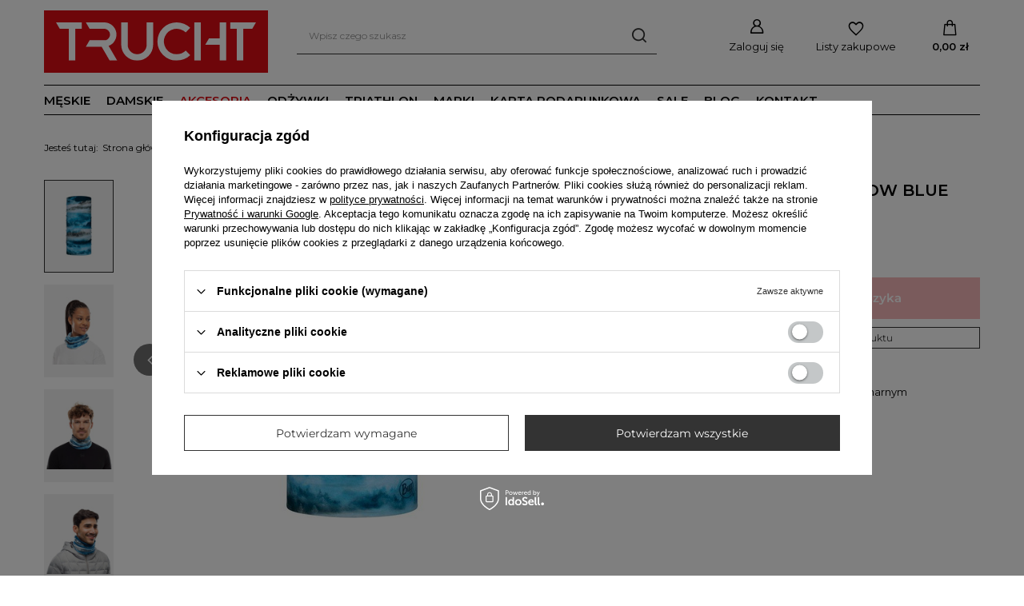

--- FILE ---
content_type: text/html; charset=utf-8
request_url: https://trucht.com/pl/products/buff-chusta-original-hollow-blue-740.html
body_size: 22450
content:
<!DOCTYPE html>
<html lang="pl" class="--vat --gross " ><head><link rel="preload" as="image" fetchpriority="high" href="https://static3.trucht.com/hpeciai/ec30f01bbd6789e1237b4c3956a68737/pol_pm_BUFF-CHUSTA-ORIGINAL-HOLLOW-BLUE-740_1.jpg"><meta name="viewport" content="initial-scale = 1.0, maximum-scale = 5.0, width=device-width, viewport-fit=cover"><meta http-equiv="Content-Type" content="text/html; charset=utf-8"><meta http-equiv="X-UA-Compatible" content="IE=edge"><title>BUFF CHUSTA ORIGINAL HOLLOW BLUE</title><meta name="keywords" content="BUFF CHUSTA ORIGINAL HOLLOW BLUE, chusta wielofunkcyjna"><meta name="description" content="BUFF CHUSTA ORIGINAL HOLLOW BLUE"><link rel="icon" href="/gfx/pol/favicon.ico"><meta name="theme-color" content="#333"><meta name="msapplication-navbutton-color" content="#333"><meta name="apple-mobile-web-app-status-bar-style" content="#333"><link rel="stylesheet" type="text/css" href="/gfx/pol/projector_style.css.gzip?r=1749467897"><style>
							#photos_slider[data-skeleton] .photos__link:before {
								padding-top: calc(min((450/450 * 100%), 450px));
							}
							@media (min-width: 979px) {.photos__slider[data-skeleton] .photos__figure:not(.--nav):first-child .photos__link {
								max-height: 450px;
							}}
						</style><script>var app_shop={urls:{prefix:'data="/gfx/'.replace('data="', '')+'pol/',graphql:'/graphql/v1/'},vars:{meta:{viewportContent:'initial-scale = 1.0, maximum-scale = 5.0, width=device-width, viewport-fit=cover'},priceType:'gross',priceTypeVat:true,productDeliveryTimeAndAvailabilityWithBasket:false,geoipCountryCode:'US',fairShopLogo: { enabled: true, image: '/gfx/standards/superfair_light.svg'},currency:{id:'PLN',symbol:'zł',country:'pl',format:'###,##0.00',beforeValue:false,space:true,decimalSeparator:',',groupingSeparator:' '},language:{id:'pol',symbol:'pl',name:'Polski'},omnibus:{enabled:true,rebateCodeActivate:false,hidePercentageDiscounts:false,},},txt:{priceTypeText:' brutto',},fn:{},fnrun:{},files:[],graphql:{}};const getCookieByName=(name)=>{const value=`; ${document.cookie}`;const parts = value.split(`; ${name}=`);if(parts.length === 2) return parts.pop().split(';').shift();return false;};if(getCookieByName('freeeshipping_clicked')){document.documentElement.classList.remove('--freeShipping');}if(getCookieByName('rabateCode_clicked')){document.documentElement.classList.remove('--rabateCode');}function hideClosedBars(){const closedBarsArray=JSON.parse(localStorage.getItem('closedBars'))||[];if(closedBarsArray.length){const styleElement=document.createElement('style');styleElement.textContent=`${closedBarsArray.map((el)=>`#${el}`).join(',')}{display:none !important;}`;document.head.appendChild(styleElement);}}hideClosedBars();</script><meta name="robots" content="index,follow"><meta name="rating" content="general"><meta name="Author" content="Trucht na bazie IdoSell (www.idosell.com/shop).">
<!-- Begin LoginOptions html -->

<style>
#client_new_social .service_item[data-name="service_Apple"]:before, 
#cookie_login_social_more .service_item[data-name="service_Apple"]:before,
.oscop_contact .oscop_login__service[data-service="Apple"]:before {
    display: block;
    height: 2.6rem;
    content: url('/gfx/standards/apple.svg?r=1743165583');
}
.oscop_contact .oscop_login__service[data-service="Apple"]:before {
    height: auto;
    transform: scale(0.8);
}
#client_new_social .service_item[data-name="service_Apple"]:has(img.service_icon):before,
#cookie_login_social_more .service_item[data-name="service_Apple"]:has(img.service_icon):before,
.oscop_contact .oscop_login__service[data-service="Apple"]:has(img.service_icon):before {
    display: none;
}
</style>

<!-- End LoginOptions html -->

<!-- Open Graph -->
<meta property="og:type" content="website"><meta property="og:url" content="https://trucht.com/pl/products/buff-chusta-original-hollow-blue-740.html
"><meta property="og:title" content="BUFF CHUSTA ORIGINAL HOLLOW BLUE"><meta property="og:site_name" content="Trucht"><meta property="og:locale" content="pl_PL"><meta property="og:image" content="https://trucht.com/hpeciai/e9d6301ac62a3569f408af40ce13cbcd/pol_pl_BUFF-CHUSTA-ORIGINAL-HOLLOW-BLUE-740_1.jpg"><meta property="og:image:width" content="450"><meta property="og:image:height" content="450"><link rel="manifest" href="https://trucht.com/data/include/pwa/1/manifest.json?t=3"><meta name="apple-mobile-web-app-capable" content="yes"><meta name="apple-mobile-web-app-status-bar-style" content="black"><meta name="apple-mobile-web-app-title" content="trucht.com"><link rel="apple-touch-icon" href="/data/include/pwa/1/icon-128.png"><link rel="apple-touch-startup-image" href="/data/include/pwa/1/logo-512.png" /><meta name="msapplication-TileImage" content="/data/include/pwa/1/icon-144.png"><meta name="msapplication-TileColor" content="#2F3BA2"><meta name="msapplication-starturl" content="/"><script type="application/javascript">var _adblock = true;</script><script async src="/data/include/advertising.js"></script><script type="application/javascript">var statusPWA = {
                online: {
                    txt: "Połączono z internetem",
                    bg: "#5fa341"
                },
                offline: {
                    txt: "Brak połączenia z internetem",
                    bg: "#eb5467"
                }
            }</script><script async type="application/javascript" src="/ajax/js/pwa_online_bar.js?v=1&r=6"></script><script >
window.dataLayer = window.dataLayer || [];
window.gtag = function gtag() {
dataLayer.push(arguments);
}
gtag('consent', 'default', {
'ad_storage': 'denied',
'analytics_storage': 'denied',
'ad_personalization': 'denied',
'ad_user_data': 'denied',
'wait_for_update': 500
});

gtag('set', 'ads_data_redaction', true);
</script><script id="iaiscript_1" data-requirements="W10=" data-ga4_sel="ga4script">
window.iaiscript_1 = `<${'script'}  class='google_consent_mode_update'>
gtag('consent', 'update', {
'ad_storage': 'denied',
'analytics_storage': 'denied',
'ad_personalization': 'denied',
'ad_user_data': 'denied'
});
</${'script'}>`;
</script>
<!-- End Open Graph -->

<link rel="canonical" href="https://trucht.com/pl/products/buff-chusta-original-hollow-blue-740.html" />

                <!-- Global site tag (gtag.js) -->
                <script  async src="https://www.googletagmanager.com/gtag/js?id=AW-980687302"></script>
                <script >
                    window.dataLayer = window.dataLayer || [];
                    window.gtag = function gtag(){dataLayer.push(arguments);}
                    gtag('js', new Date());
                    
                    gtag('config', 'AW-980687302', {"allow_enhanced_conversions":true});
gtag('config', 'G-P6D0WBDY4H');

                </script>
                <link rel="stylesheet" type="text/css" href="/data/designs/67dbf666bace75.66454619_3/gfx/pol/custom.css.gzip?r=1749467925">
<!-- Begin additional html or js -->


<!--6|1|6| modified: 2023-01-18 18:10:37-->
<meta name="google-site-verification" content="_F-Om2m6NiV7hha0zvmv0a-tGX-vFO4BjKLJCeQ0TuM" />

<!-- End additional html or js -->
                <script>
                if (window.ApplePaySession && window.ApplePaySession.canMakePayments()) {
                    var applePayAvailabilityExpires = new Date();
                    applePayAvailabilityExpires.setTime(applePayAvailabilityExpires.getTime() + 2592000000); //30 days
                    document.cookie = 'applePayAvailability=yes; expires=' + applePayAvailabilityExpires.toUTCString() + '; path=/;secure;'
                    var scriptAppleJs = document.createElement('script');
                    scriptAppleJs.src = "/ajax/js/apple.js?v=3";
                    if (document.readyState === "interactive" || document.readyState === "complete") {
                          document.body.append(scriptAppleJs);
                    } else {
                        document.addEventListener("DOMContentLoaded", () => {
                            document.body.append(scriptAppleJs);
                        });  
                    }
                } else {
                    document.cookie = 'applePayAvailability=no; path=/;secure;'
                }
                </script>
                                <script>
                var listenerFn = function(event) {
                    if (event.origin !== "https://payment.idosell.com")
                        return;
                    
                    var isString = (typeof event.data === 'string' || event.data instanceof String);
                    if (!isString) return;
                    try {
                        var eventData = JSON.parse(event.data);
                    } catch (e) {
                        return;
                    }
                    if (!eventData) { return; }                                            
                    if (eventData.isError) { return; }
                    if (eventData.action != 'isReadyToPay') {return; }
                    
                    if (eventData.result.result && eventData.result.paymentMethodPresent) {
                        var googlePayAvailabilityExpires = new Date();
                        googlePayAvailabilityExpires.setTime(googlePayAvailabilityExpires.getTime() + 2592000000); //30 days
                        document.cookie = 'googlePayAvailability=yes; expires=' + googlePayAvailabilityExpires.toUTCString() + '; path=/;secure;'
                    } else {
                        document.cookie = 'googlePayAvailability=no; path=/;secure;'
                    }                                            
                }     
                if (!window.isAdded)
                {                                        
                    if (window.oldListener != null) {
                         window.removeEventListener('message', window.oldListener);
                    }                        
                    window.addEventListener('message', listenerFn);
                    window.oldListener = listenerFn;                                      
                       
                    const iframe = document.createElement('iframe');
                    iframe.src = "https://payment.idosell.com/assets/html/checkGooglePayAvailability.html?origin=https%3A%2F%2Ftrucht.com";
                    iframe.style.display = 'none';                                            

                    if (document.readyState === "interactive" || document.readyState === "complete") {
                          if (!window.isAdded) {
                              window.isAdded = true;
                              document.body.append(iframe);
                          }
                    } else {
                        document.addEventListener("DOMContentLoaded", () => {
                            if (!window.isAdded) {
                              window.isAdded = true;
                              document.body.append(iframe);
                          }
                        });  
                    }  
                }
                </script>
                <script>let paypalDate = new Date();
                    paypalDate.setTime(paypalDate.getTime() + 86400000);
                    document.cookie = 'payPalAvailability_PLN=-1; expires=' + paypalDate.getTime() + '; path=/; secure';
                </script><script src="/data/gzipFile/expressCheckout.js.gz"></script></head><body><div id="container" class="projector_page container max-width-1200"><header class=" commercial_banner"><script class="ajaxLoad">app_shop.vars.vat_registered="true";app_shop.vars.currency_format="###,##0.00";app_shop.vars.currency_before_value=false;app_shop.vars.currency_space=true;app_shop.vars.symbol="zł";app_shop.vars.id="PLN";app_shop.vars.baseurl="http://trucht.com/";app_shop.vars.sslurl="https://trucht.com/";app_shop.vars.curr_url="%2Fpl%2Fproducts%2Fbuff-chusta-original-hollow-blue-740.html";var currency_decimal_separator=',';var currency_grouping_separator=' ';app_shop.vars.blacklist_extension=["exe","com","swf","js","php"];app_shop.vars.blacklist_mime=["application/javascript","application/octet-stream","message/http","text/javascript","application/x-deb","application/x-javascript","application/x-shockwave-flash","application/x-msdownload"];app_shop.urls.contact="/pl/contact.html";</script><div id="viewType" style="display:none"></div><div id="logo" class="d-flex align-items-center"><a href="/" target="_self" aria-label="Logo sklepu"><img src="/data/gfx/mask/pol/logo_1_big.svg" alt="" width="250" height="48"></a></div><form action="https://trucht.com/pl/search.html" method="get" id="menu_search" class="menu_search"><a href="#showSearchForm" class="menu_search__mobile" aria-label="Szukaj"></a><div class="menu_search__block"><div class="menu_search__item --input"><input class="menu_search__input" type="text" name="text" autocomplete="off" placeholder="Wpisz czego szukasz" aria-label="Wpisz czego szukasz"><button class="menu_search__submit" type="submit" aria-label="Szukaj"></button></div><div class="menu_search__item --results search_result"></div></div></form><div id="menu_settings" class="align-items-center justify-content-center justify-content-lg-end"><div id="menu_additional"><a class="account_link" href="https://trucht.com/pl/login.html">Zaloguj się</a><div class="shopping_list_top" data-empty="true"><a href="https://trucht.com/pl/shoppinglist" class="wishlist_link slt_link --empty" aria-label="Listy zakupowe">
						Listy zakupowe
					</a><div class="slt_lists"><ul class="slt_lists__nav"><li class="slt_lists__nav_item" data-list_skeleton="true" data-list_id="true" data-shared="true"><a class="slt_lists__nav_link" data-list_href="true"><span class="slt_lists__nav_name" data-list_name="true"></span><span class="slt_lists__count" data-list_count="true">0</span></a></li><li class="slt_lists__nav_item --empty"><a class="slt_lists__nav_link --empty" href="https://trucht.com/pl/shoppinglist"><span class="slt_lists__nav_name" data-list_name="true">Lista zakupowa</span><span class="slt_lists__count" data-list_count="true">0</span></a></li></ul></div></div></div></div><div class="shopping_list_top_mobile" data-empty="true"><a href="https://trucht.com/pl/shoppinglist" class="sltm_link --empty"></a></div><div id="menu_basket" class="topBasket --skeleton"><a class="topBasket__sub" href="/basketedit.php" aria-label="Koszyk"><span class="badge badge-info"></span><strong class="topBasket__price">0,00 zł</strong></a><div class="topBasket__details --products" style="display: none;"><div class="topBasket__block --labels"><label class="topBasket__item --name">Produkt</label><label class="topBasket__item --sum">Ilość</label><label class="topBasket__item --prices">Cena</label></div><div class="topBasket__block --products"></div><div class="topBasket__block --oneclick topBasket_oneclick" data-lang="pol"><div class="topBasket_oneclick__label"><span class="topBasket_oneclick__text --fast">Szybkie zakupy <strong>1-Click</strong></span><span class="topBasket_oneclick__text --registration"> (bez rejestracji)</span></div><div class="topBasket_oneclick__items"><span class="topBasket_oneclick__item --googlePay" title="Google Pay"><img class="topBasket_oneclick__icon" src="/panel/gfx/payment_forms/237.png" alt="Google Pay"></span></div></div></div><div class="topBasket__details --shipping" style="display: none;"><span class="topBasket__name">Koszt dostawy od</span><span id="shipppingCost"></span></div><script>
						app_shop.vars.cache_html = true;
					</script></div><nav id="menu_categories" class="wide"><button type="button" class="navbar-toggler" aria-label="Menu"><i class="icon-reorder"></i></button><div class="navbar-collapse" id="menu_navbar"><ul class="navbar-nav mx-md-n2"><li class="nav-item"><a  href="/meskie" target="_self" title="Męskie" class="nav-link" >Męskie</a><ul class="navbar-subnav"><li class="nav-header"><a href="#backLink" class="nav-header__backLink"><i class="icon-angle-left"></i></a><a  href="/meskie" target="_self" title="Męskie" class="nav-link" >Męskie</a></li><li class="nav-item"><a  href="/meskie-buty" target="_self" title="Buty" class="nav-link" >Buty</a><ul class="navbar-subsubnav"><li class="nav-header"><a href="#backLink" class="nav-header__backLink"><i class="icon-angle-left"></i></a><a  href="/meskie-buty" target="_self" title="Buty" class="nav-link" >Buty</a></li><li class="nav-item"><a  href="/meskie-buty-asfalt" target="_self" title="Twarde nawierzchnie / Asfalt" class="nav-link" >Twarde nawierzchnie / Asfalt</a></li><li class="nav-item"><a  href="/meskie-buty-teren" target="_self" title="Teren" class="nav-link" >Teren</a></li><li class="nav-item"><a  href="/pl/menu/kolce-lekkoatletyczne-434.html" target="_self" title="Kolce lekkoatletyczne" class="nav-link" >Kolce lekkoatletyczne</a></li><li class="nav-item"><span title="___________________" class="nav-link" >___________________</span></li><li class="nav-item"><a  href="/meskie-klapki-regeneracyjne" target="_self" title="Klapki regeneracyjne" class="nav-link" >Klapki regeneracyjne</a></li><li class="nav-item"><a  href="/meskie-buty-wkladki-do-butow" target="_self" title="Wkładki do butów" class="nav-link" >Wkładki do butów</a></li><li class="nav-item"><a  href="/meskie-buty-stuptuty" target="_self" title="Stuptuty" class="nav-link" >Stuptuty</a></li></ul></li><li class="nav-item"><a  href="/meskie-odziez" target="_self" title="Odzież" class="nav-link" >Odzież</a><ul class="navbar-subsubnav"><li class="nav-header"><a href="#backLink" class="nav-header__backLink"><i class="icon-angle-left"></i></a><a  href="/meskie-odziez" target="_self" title="Odzież" class="nav-link" >Odzież</a></li><li class="nav-item"><a  href="/meskie-odziez-koszulki" target="_self" title="Koszulki" class="nav-link" >Koszulki</a></li><li class="nav-item"><a  href="/meskie-odziez-bluzy" target="_self" title="Bluzy" class="nav-link" >Bluzy</a></li><li class="nav-item"><a  href="/meskie-odziez-kurtki" target="_self" title="Kurtki" class="nav-link" >Kurtki</a></li><li class="nav-item"><a  href="/meskie-odziez-spodenki-shorty" target="_self" title="Spodenki i shorty" class="nav-link" >Spodenki i shorty</a></li><li class="nav-item"><a  href="/meskie-odziez-spodnie" target="_self" title="Spodnie i legginsy" class="nav-link" >Spodnie i legginsy</a></li><li class="nav-item"><a  href="/meskie-odziez-termoaktywna" target="_self" title="Odzież termoaktywna" class="nav-link" >Odzież termoaktywna</a></li><li class="nav-item"><a  href="/meskie-odziez-bielizna" target="_self" title="Bielizna" class="nav-link" >Bielizna</a></li></ul></li><li class="nav-item"><a  href="/meskie-trail" target="_self" title="Trail" class="nav-link" >Trail</a><ul class="navbar-subsubnav"><li class="nav-header"><a href="#backLink" class="nav-header__backLink"><i class="icon-angle-left"></i></a><a  href="/meskie-trail" target="_self" title="Trail" class="nav-link" >Trail</a></li><li class="nav-item"><a  href="/meskie-trail-buty" target="_self" title="Buty" class="nav-link" >Buty</a></li><li class="nav-item"><a  href="/meskie-trucht-odziez" target="_self" title="Odzież" class="nav-link" >Odzież</a></li><li class="nav-item"><a  href="/pl/menu/nakrycie-glowy-370.html" target="_self" title="Nakrycie głowy" class="nav-link" >Nakrycie głowy</a></li><li class="nav-item"><a  href="/meskie-trail-plecaki-i-pasy" target="_self" title="Plecaki i pasy" class="nav-link" >Plecaki i pasy</a></li><li class="nav-item"><a  href="/meskie-trail-kije-biegowe" target="_self" title="Kije biegowe" class="nav-link" >Kije biegowe</a></li><li class="nav-item"><a  href="/meskie-trail-okulary" target="_self" title="Okulary" class="nav-link" >Okulary</a></li><li class="nav-item"><a  href="/meskie-trail-oswietenie" target="_self" title="Oświetlenie" class="nav-link" >Oświetlenie</a></li><li class="nav-item"><a  href="/pl/menu/odzywki-155.html" target="_self" title="Odżywianie" class="nav-link" >Odżywianie</a></li></ul></li><li class="nav-item"><a  href="/meskie-czas-na-start" target="_self" title="Czas na start" class="nav-link" >Czas na start</a><ul class="navbar-subsubnav"><li class="nav-header"><a href="#backLink" class="nav-header__backLink"><i class="icon-angle-left"></i></a><a  href="/meskie-czas-na-start" target="_self" title="Czas na start" class="nav-link" >Czas na start</a></li><li class="nav-item"><a  href="/meskie-buty-startowe" target="_self" title="Buty startowe" class="nav-link" >Buty startowe</a></li><li class="nav-item"><a  href="/meskie-czas-na-start-czapki-daszki-i-opaski" target="_self" title="Czapki, daszki i opaski" class="nav-link" >Czapki, daszki i opaski</a></li><li class="nav-item"><a  href="/meskie-czas-na-start-koszulki" target="_self" title="Koszulki" class="nav-link" >Koszulki</a></li><li class="nav-item"><a  href="/meskie-czas-na-start-pasy" target="_self" title="Pasy" class="nav-link" >Pasy</a></li><li class="nav-item"><a  href="/meskie-czas-na-start-zele-energetyczne" target="_self" title="Żele energetyczne" class="nav-link" >Żele energetyczne</a></li></ul></li><li class="nav-item"><span title="Popularne marki" class="nav-link" >Popularne marki</span><ul class="navbar-subsubnav"><li class="nav-header"><a href="#backLink" class="nav-header__backLink"><i class="icon-angle-left"></i></a><span title="Popularne marki" class="nav-link" >Popularne marki</span></li><li class="nav-item"><a  href="/pl/menu/meskie-152.html?filter_producer=1626185617&amp;filter_price=&amp;filter_traits%5B44%5D=&amp;filter_traits%5B21%5D=" target="_self" title="Asics" class="nav-link" >Asics</a></li><li class="nav-item"><a  href="/pl/menu/meskie-152.html?filter_producer=1626185654&amp;filter_price=&amp;filter_traits%5B44%5D=&amp;filter_traits%5B21%5D=" target="_self" title="Brooks" class="nav-link" >Brooks</a></li><li class="nav-item"><a  href="/pl/menu/meskie-152.html?filter_producer=1626185649&amp;filter_price=&amp;filter_traits%5B44%5D=&amp;filter_traits%5B21%5D=" target="_self" title="Dynafit" class="nav-link" >Dynafit</a></li><li class="nav-item"><a  href="/pl/menu/meskie-152.html?filter_producer=1626185669&amp;filter_price=&amp;filter_traits%5B44%5D=&amp;filter_traits%5B21%5D=" target="_self" title="Hoka" class="nav-link" >Hoka</a></li><li class="nav-item"><a  href="/pl/menu/meskie-152.html?filter_producer=1626185619&amp;filter_price=&amp;filter_traits%5B44%5D=&amp;filter_traits%5B21%5D=" target="_self" title="On Running" class="nav-link" >On Running</a></li><li class="nav-item"><a  href="https://trucht.com/meskie?filter_producer=1704455693&amp;filter_price=&amp;filter_traits[44]=&amp;filter_traits[21]=" target="_self" title="Salomon" class="nav-link" >Salomon</a></li><li class="nav-item"><a  href="/pl/menu/meskie-152.html?filter_producer=1626185618&amp;filter_price=&amp;filter_traits%5B44%5D=&amp;filter_traits%5B21%5D=" target="_self" title="Saucony" class="nav-link" >Saucony</a></li></ul></li></ul></li><li class="nav-item"><a  href="/damskie" target="_self" title="Damskie" class="nav-link" >Damskie</a><ul class="navbar-subnav"><li class="nav-header"><a href="#backLink" class="nav-header__backLink"><i class="icon-angle-left"></i></a><a  href="/damskie" target="_self" title="Damskie" class="nav-link" >Damskie</a></li><li class="nav-item"><a  href="/damskie-buty" target="_self" title="Buty" class="nav-link" >Buty</a><ul class="navbar-subsubnav"><li class="nav-header"><a href="#backLink" class="nav-header__backLink"><i class="icon-angle-left"></i></a><a  href="/damskie-buty" target="_self" title="Buty" class="nav-link" >Buty</a></li><li class="nav-item"><a  href="/damskie-buty-asfalt" target="_self" title="Twarde nawierzchnie / Asfalt" class="nav-link" >Twarde nawierzchnie / Asfalt</a></li><li class="nav-item"><a  href="/damskie-buty-teren" target="_self" title="Teren" class="nav-link" >Teren</a></li><li class="nav-item"><a  href="/pl/menu/kolce-lekkoatletyczne-435.html" target="_self" title="Kolce lekkoatletyczne" class="nav-link" >Kolce lekkoatletyczne</a></li><li class="nav-item"><span title="___________________" class="nav-link" >___________________</span></li><li class="nav-item"><a  href="/damskie-klapki-regeneracyjne" target="_self" title="Klapki regeneracyjne" class="nav-link" >Klapki regeneracyjne</a></li><li class="nav-item"><a  href="/damskie-buty-wkladki-do-butow" target="_self" title="Wkładki do butów" class="nav-link" >Wkładki do butów</a></li><li class="nav-item"><a  href="/damskie-buty-stuptuty" target="_self" title="Stuptuty" class="nav-link" >Stuptuty</a></li></ul></li><li class="nav-item"><a  href="/damskie-odziez" target="_self" title="Odzież" class="nav-link" >Odzież</a><ul class="navbar-subsubnav"><li class="nav-header"><a href="#backLink" class="nav-header__backLink"><i class="icon-angle-left"></i></a><a  href="/damskie-odziez" target="_self" title="Odzież" class="nav-link" >Odzież</a></li><li class="nav-item"><a  href="/damskie-odziez-koszulki" target="_self" title="Koszulki" class="nav-link" >Koszulki</a></li><li class="nav-item"><a  href="/damskie-odziez-bluzy" target="_self" title="Bluzy" class="nav-link" >Bluzy</a></li><li class="nav-item"><a  href="/damskie-odziez-kurtki" target="_self" title="Kurtki" class="nav-link" >Kurtki</a></li><li class="nav-item"><a  href="/damskie-odziez-spodenki-shorty" target="_self" title="Spodenki i shorty" class="nav-link" >Spodenki i shorty</a></li><li class="nav-item"><a  href="/damskie-odziez-spodnie" target="_self" title="Spodnie i legginsy" class="nav-link" >Spodnie i legginsy</a></li><li class="nav-item"><a  href="/damskie-odziez-termoaktywna" target="_self" title="Odzież termoaktywna" class="nav-link" >Odzież termoaktywna</a></li><li class="nav-item"><a  href="/damskie-odziez-bielizna" target="_self" title="Bielizna i Biustonosze sportowe" class="nav-link" >Bielizna i Biustonosze sportowe</a></li></ul></li><li class="nav-item"><a  href="/damskie-trail" target="_self" title="Trail" class="nav-link" >Trail</a><ul class="navbar-subsubnav"><li class="nav-header"><a href="#backLink" class="nav-header__backLink"><i class="icon-angle-left"></i></a><a  href="/damskie-trail" target="_self" title="Trail" class="nav-link" >Trail</a></li><li class="nav-item"><a  href="/damskie-trail-buty" target="_self" title="Buty" class="nav-link" >Buty</a></li><li class="nav-item"><a  href="/damskie-trail-odziez" target="_self" title="Odzież" class="nav-link" >Odzież</a></li><li class="nav-item"><a  href="/damskie-trail-nakrycie-glowy" target="_self" title="Nakrycie głowy" class="nav-link" >Nakrycie głowy</a></li><li class="nav-item"><a  href="/damskie-trail-plecaki-i-pasy" target="_self" title="Plecaki i pasy" class="nav-link" >Plecaki i pasy</a></li><li class="nav-item"><a  href="/damskie-trail-kije-biegowe" target="_self" title="Kije biegowe" class="nav-link" >Kije biegowe</a></li><li class="nav-item"><a  href="/damskie-trail-okulary" target="_self" title="Okulary" class="nav-link" >Okulary</a></li><li class="nav-item"><a  href="/damskie-trail-oswietlenie" target="_self" title="Oświetlenie" class="nav-link" >Oświetlenie</a></li><li class="nav-item"><a  href="/pl/menu/odzywki-155.html" target="_self" title="Odżywianie" class="nav-link" >Odżywianie</a></li></ul></li><li class="nav-item"><a  href="/damskie-czas-na-start" target="_self" title="Czas na start" class="nav-link" >Czas na start</a><ul class="navbar-subsubnav"><li class="nav-header"><a href="#backLink" class="nav-header__backLink"><i class="icon-angle-left"></i></a><a  href="/damskie-czas-na-start" target="_self" title="Czas na start" class="nav-link" >Czas na start</a></li><li class="nav-item"><a  href="/damskie-buty-startowe" target="_self" title="Buty startowe" class="nav-link" >Buty startowe</a></li><li class="nav-item"><a  href="/damskie-czas-na-start-czapki-daszki" target="_self" title="Czapki, daszki i opaski" class="nav-link" >Czapki, daszki i opaski</a></li><li class="nav-item"><a  href="/damskie-czas-na-start-koszulki" target="_self" title="Koszulki" class="nav-link" >Koszulki</a></li><li class="nav-item"><a  href="/damskie-czas-na-start-pasy" target="_self" title="Pasy" class="nav-link" >Pasy</a></li><li class="nav-item"><a  href="/damskie-czas-na-start-zele-energetyczne" target="_self" title="Żele energetyczne" class="nav-link" >Żele energetyczne</a></li></ul></li><li class="nav-item"><span title="Popularne marki" class="nav-link" >Popularne marki</span><ul class="navbar-subsubnav"><li class="nav-header"><a href="#backLink" class="nav-header__backLink"><i class="icon-angle-left"></i></a><span title="Popularne marki" class="nav-link" >Popularne marki</span></li><li class="nav-item"><a  href="/pl/menu/damskie-153.html?filter_producer=1626185617&amp;filter_price=" target="_self" title="Asics" class="nav-link" >Asics</a></li><li class="nav-item"><a  href="/pl/menu/damskie-153.html?filter_producer=1626185654&amp;filter_price=" target="_self" title="Brooks" class="nav-link" >Brooks</a></li><li class="nav-item"><a  href="/pl/menu/damskie-153.html?filter_producer=1626185649&amp;filter_price=" target="_self" title="Dynafit" class="nav-link" >Dynafit</a></li><li class="nav-item"><a  href="/pl/menu/damskie-153.html?filter_producer=1626185669&amp;filter_price=" target="_self" title="Hoka" class="nav-link" >Hoka</a></li><li class="nav-item"><a  href="/pl/menu/damskie-153.html?filter_producer=1626185619&amp;filter_price=" target="_self" title="On Running" class="nav-link" >On Running</a></li><li class="nav-item"><a  href="https://trucht.com/damskie?filter_producer=1704455693&amp;filter_price=" target="_self" title="Salomon" class="nav-link" >Salomon</a></li><li class="nav-item"><a  href="/pl/menu/damskie-153.html?filter_producer=1626185618&amp;filter_price=" target="_self" title="Saucony" class="nav-link" >Saucony</a></li></ul></li></ul></li><li class="nav-item nav-open"><a  href="/akcesoria" target="_self" title="Akcesoria" class="nav-link active" >Akcesoria</a><ul class="navbar-subnav"><li class="nav-header"><a href="#backLink" class="nav-header__backLink"><i class="icon-angle-left"></i></a><a  href="/akcesoria" target="_self" title="Akcesoria" class="nav-link active" >Akcesoria</a></li><li class="nav-item empty"><a  href="/akcesoria-skarpetki" target="_self" title="Skarpetki" class="nav-link" >Skarpetki</a></li><li class="nav-item"><a  href="/akcesoria-nakrycia-glowy" target="_self" title="Nakrycie głowy" class="nav-link" >Nakrycie głowy</a><ul class="navbar-subsubnav"><li class="nav-header"><a href="#backLink" class="nav-header__backLink"><i class="icon-angle-left"></i></a><a  href="/akcesoria-nakrycia-glowy" target="_self" title="Nakrycie głowy" class="nav-link" >Nakrycie głowy</a></li><li class="nav-item"><a  href="/akcesoria-nakrycia-glowy-czapki" target="_self" title="Czapki" class="nav-link" >Czapki</a></li><li class="nav-item"><a  href="/akcesoria-nakrycia-glowy-czapki-z-daszkiem" target="_self" title="Czapki z daszkiem" class="nav-link" >Czapki z daszkiem</a></li><li class="nav-item"><a  href="/akcesoria-nakrycia-glowy-daszki" target="_self" title="Daszki" class="nav-link" >Daszki</a></li><li class="nav-item"><a  href="/akcesoria-nakrycia-glowy-opaski-na-glowe" target="_self" title="Opaski na głowę" class="nav-link" >Opaski na głowę</a></li></ul></li><li class="nav-item nav-open empty"><a  href="/akcesoria-chusty-kominy" target="_self" title="Chusty / Kominy" class="nav-link active" >Chusty / Kominy</a></li><li class="nav-item empty"><a  href="/akcesoria-rekawiczki" target="_self" title="Rękawiczki" class="nav-link" >Rękawiczki</a></li><li class="nav-item"><a  href="/akcesoria-kompresja" target="_self" title="Kompresja" class="nav-link" >Kompresja</a><ul class="navbar-subsubnav"><li class="nav-header"><a href="#backLink" class="nav-header__backLink"><i class="icon-angle-left"></i></a><a  href="/akcesoria-kompresja" target="_self" title="Kompresja" class="nav-link" >Kompresja</a></li><li class="nav-item"><a  href="/akcesoria-kompresja-skarpety" target="_self" title="Skarpety kompresyjne" class="nav-link" >Skarpety kompresyjne</a></li><li class="nav-item"><a  href="/akcesoria-kompresja-lydki" target="_self" title="Opaski kompresyjne na łydki" class="nav-link" >Opaski kompresyjne na łydki</a></li><li class="nav-item"><a  href="/akcesoria-kompresja-uda" target="_self" title="Opaski kompresyjne na uda" class="nav-link" >Opaski kompresyjne na uda</a></li></ul></li><li class="nav-item empty"><a  href="/akcesoria-czolowki-i-oswietlenie" target="_self" title="Czołówki i oświetlenie" class="nav-link" >Czołówki i oświetlenie</a></li><li class="nav-item empty"><a  href="/akcesoria-okulary" target="_self" title="Okulary" class="nav-link" >Okulary</a></li><li class="nav-item"><a  href="/akcesoria-masaz-i-regeneracja" target="_self" title="Masaż i regeneracja" class="nav-link" >Masaż i regeneracja</a><ul class="navbar-subsubnav"><li class="nav-header"><a href="#backLink" class="nav-header__backLink"><i class="icon-angle-left"></i></a><a  href="/akcesoria-masaz-i-regeneracja" target="_self" title="Masaż i regeneracja" class="nav-link" >Masaż i regeneracja</a></li><li class="nav-item"><a  href="/akcesoria-masaz-i-regeneracja-rollery" target="_self" title="Rollery" class="nav-link" >Rollery</a></li><li class="nav-item"><a  href="/akcesoria-masaz-i-regeneracja-masazery-elektryczne" target="_self" title="Masażery elektryczne" class="nav-link" >Masażery elektryczne</a></li><li class="nav-item"><a  href="/pl/menu/nogawki-regeneracyjne-365.html" target="_self" title="Nogawki regeneracyjne" class="nav-link" >Nogawki regeneracyjne</a></li><li class="nav-item"><a  href="/akcesoria-masaz-i-regeneracja-tasmy-do-cwiczen" target="_self" title="Taśmy do ćwiczeń" class="nav-link" >Taśmy do ćwiczeń</a></li><li class="nav-item"><a  href="/akcesoria-masaz-i-regeneracja-kinesio-tape" target="_self" title="Kinesio Tape" class="nav-link" >Kinesio Tape</a></li></ul></li><li class="nav-item empty"><a  href="/akcesoria-plecaki-i-kamizelki" target="_self" title="Plecaki i kamizelki" class="nav-link" >Plecaki i kamizelki</a></li><li class="nav-item empty"><a  href="/akcesoria-pasy-biegowe" target="_self" title="Pasy biegowe" class="nav-link" >Pasy biegowe</a></li><li class="nav-item empty"><a  href="/akcesoria-bidony-i-flaski" target="_self" title="Bidony i flaski" class="nav-link" >Bidony i flaski</a></li><li class="nav-item"><a  href="/akcesoria-kije" target="_self" title="Kije" class="nav-link" >Kije</a><ul class="navbar-subsubnav"><li class="nav-header"><a href="#backLink" class="nav-header__backLink"><i class="icon-angle-left"></i></a><a  href="/akcesoria-kije" target="_self" title="Kije" class="nav-link" >Kije</a></li><li class="nav-item"><a  href="/akcesoria-kije-biegowe" target="_self" title="Kije Biegowe" class="nav-link" >Kije Biegowe</a></li><li class="nav-item"><a  href="/kije-nordic-walking" target="_self" title="Kije do Nordic Walking" class="nav-link" >Kije do Nordic Walking</a></li></ul></li><li class="nav-item"><a  href="/akcesoria-do-butow" target="_self" title="Akcesoria do butów" class="nav-link" >Akcesoria do butów</a><ul class="navbar-subsubnav"><li class="nav-header"><a href="#backLink" class="nav-header__backLink"><i class="icon-angle-left"></i></a><a  href="/akcesoria-do-butow" target="_self" title="Akcesoria do butów" class="nav-link" >Akcesoria do butów</a></li><li class="nav-item"><a  href="/akcesoria-do-butow-stuptuty" target="_self" title="Stuptuty" class="nav-link" >Stuptuty</a></li><li class="nav-item"><a  href="/akcesoria-do-butow-sznurowki" target="_self" title="Sznurówki" class="nav-link" >Sznurówki</a></li><li class="nav-item"><a  href="/akcesoria-do-butow-wkladki-do-butow" target="_self" title="Wkładki do butów" class="nav-link" >Wkładki do butów</a></li><li class="nav-item"><a  href="/akcesoria-do-butow-odswiezacz" target="_self" title="Pielęgnacja obuwia" class="nav-link" >Pielęgnacja obuwia</a></li></ul></li><li class="nav-item empty"><a  href="/akcesoria-rekawiczki-ocieplacze-frotki" target="_self" title="Rękawki / Ocieplacze / Frotki" class="nav-link" >Rękawki / Ocieplacze / Frotki</a></li><li class="nav-item empty"><a  href="/akcesoria-kosmetyki" target="_self" title="Kosmetyki" class="nav-link" >Kosmetyki</a></li></ul></li><li class="nav-item"><a  href="/pl/menu/odzywki-155.html" target="_self" title="Odżywki" class="nav-link" >Odżywki</a><ul class="navbar-subnav"><li class="nav-header"><a href="#backLink" class="nav-header__backLink"><i class="icon-angle-left"></i></a><a  href="/pl/menu/odzywki-155.html" target="_self" title="Odżywki" class="nav-link" >Odżywki</a></li><li class="nav-item empty"><a  href="/pl/menu/zele-energetyczne-200.html" target="_self" title="Żele energetyczne" class="nav-link" >Żele energetyczne</a></li><li class="nav-item empty"><a  href="/pl/menu/batony-210.html" target="_self" title="Batony" class="nav-link" >Batony</a></li><li class="nav-item empty"><a  href="/pl/menu/pastylki-i-shoty-207.html" target="_self" title="Pastylki i Shoty" class="nav-link" >Pastylki i Shoty</a></li><li class="nav-item empty"><a  href="/pl/menu/izotoniki-i-elektrolity-208.html" target="_self" title="Izotoniki i elektrolity" class="nav-link" >Izotoniki i elektrolity</a></li><li class="nav-item empty"><a  href="/pl/menu/regeneracja-209.html" target="_self" title="Regeneracja" class="nav-link" >Regeneracja</a></li></ul></li><li class="nav-item"><a  href="/pl/menu/triathlon-157.html" target="_self" title="Triathlon" class="nav-link" >Triathlon</a><ul class="navbar-subnav"><li class="nav-header"><a href="#backLink" class="nav-header__backLink"><i class="icon-angle-left"></i></a><a  href="/pl/menu/triathlon-157.html" target="_self" title="Triathlon" class="nav-link" >Triathlon</a></li><li class="nav-item empty"><a  href="/pl/menu/pianki-triathlonowe-201.html" target="_self" title="Pianki triathlonowe" class="nav-link" >Pianki triathlonowe</a></li><li class="nav-item empty"><a  href="/pl/menu/stroje-triathlonowe-214.html" target="_self" title="Stroje triathlonowe" class="nav-link" >Stroje triathlonowe</a></li><li class="nav-item empty"><a  href="/pl/menu/bojki-i-inne-akcesoria-199.html" target="_self" title="Bojki i inne akcesoria" class="nav-link" >Bojki i inne akcesoria</a></li><li class="nav-item empty"><a  href="/pl/menu/okulary-sportowe-232.html" target="_self" title="Okulary sportowe" class="nav-link" >Okulary sportowe</a></li><li class="nav-item empty"><a  href="/pl/menu/bidony-379.html" target="_self" title="Bidony" class="nav-link" >Bidony</a></li></ul></li><li class="nav-item"><a  href="producers.php" target="_self" title="Marki" class="nav-link" >Marki</a><ul class="navbar-subnav"><li class="nav-header"><a href="#backLink" class="nav-header__backLink"><i class="icon-angle-left"></i></a><a  href="producers.php" target="_self" title="Marki" class="nav-link" >Marki</a></li><li class="nav-item"><span title="123" class="nav-link" >123</span><ul class="navbar-subsubnav"><li class="nav-header"><a href="#backLink" class="nav-header__backLink"><i class="icon-angle-left"></i></a><span title="123" class="nav-link" >123</span></li><li class="nav-item"><a  href="https://trucht.com/pl/producers/226ers-1753699554.html" target="_self" title="226ERS" class="nav-link" >226ERS</a></li></ul></li><li class="nav-item"><span title="A" class="nav-link" >A</span><ul class="navbar-subsubnav"><li class="nav-header"><a href="#backLink" class="nav-header__backLink"><i class="icon-angle-left"></i></a><span title="A" class="nav-link" >A</span></li><li class="nav-item"><a  href="/pl/producers/aerobee-1626185689.html" target="_self" title="Aerobee" class="nav-link" >Aerobee</a></li><li class="nav-item"><a  href="/pl/producers/asics-1626185617.html" target="_self" title="Asics" class="nav-link" >Asics</a></li><li class="nav-item"><a  href="https://trucht.com/pl/producers/aqua-speed-1678100371.html" target="_self" title="Aqua Speed" class="nav-link" >Aqua Speed</a></li></ul></li><li class="nav-item"><span title="B" class="nav-link" >B</span><ul class="navbar-subsubnav"><li class="nav-header"><a href="#backLink" class="nav-header__backLink"><i class="icon-angle-left"></i></a><span title="B" class="nav-link" >B</span></li><li class="nav-item"><a  href="/pl/producers/blackroll-1626185626.html" target="_self" title="Blackroll" class="nav-link" >Blackroll</a></li><li class="nav-item"><a  href="/pl/producers/blueseventy-1626185629.html" target="_self" title="Blue70" class="nav-link" >Blue70</a></li><li class="nav-item"><a  href="/pl/producers/brooks-1626185654.html" target="_self" title="Brooks" class="nav-link" >Brooks</a></li><li class="nav-item"><a  href="/pl/producers/brubeck-1626185651.html" target="_self" title="Brubeck" class="nav-link" >Brubeck</a></li><li class="nav-item"><a  href="/pl/producers/buff-1626185648.html" target="_self" title="Buff" class="nav-link" >Buff</a></li></ul></li><li class="nav-item"><a  href="#" target="_self" title="C" class="nav-link" >C</a><ul class="navbar-subsubnav"><li class="nav-header"><a href="#backLink" class="nav-header__backLink"><i class="icon-angle-left"></i></a><a  href="#" target="_self" title="C" class="nav-link" >C</a></li><li class="nav-item"><a  href="/pl/producers/cep-1626185686.html" target="_self" title="Cep" class="nav-link" >Cep</a></li><li class="nav-item"><a  href="/pl/producers/compressport-1626185646.html" target="_self" title="Compressport" class="nav-link" >Compressport</a></li><li class="nav-item"><a  href="/pl/producers/currex-1626185665.html" target="_self" title="Currex" class="nav-link" >Currex</a></li><li class="nav-item"><a  href="/pl/producers/chia-charge-1626185639.html" target="_self" title="Chia Charge" class="nav-link" >Chia Charge</a></li></ul></li><li class="nav-item"><a  href="#" target="_self" title="D" class="nav-link" >D</a><ul class="navbar-subsubnav"><li class="nav-header"><a href="#backLink" class="nav-header__backLink"><i class="icon-angle-left"></i></a><a  href="#" target="_self" title="D" class="nav-link" >D</a></li><li class="nav-item"><a  href="/pl/producers/dextro-energy-1626185636.html" target="_self" title="Dextro Energy" class="nav-link" >Dextro Energy</a></li><li class="nav-item"><a  href="/pl/producers/dynafit-1626185649.html" target="_self" title="Dynafit" class="nav-link" >Dynafit</a></li><li class="nav-item"><a  href="/pl/producers/dexshell-1664981752.html" target="_self" title="Dexshell" class="nav-link" >Dexshell</a></li></ul></li><li class="nav-item"><span title="E" class="nav-link" >E</span><ul class="navbar-subsubnav"><li class="nav-header"><a href="#backLink" class="nav-header__backLink"><i class="icon-angle-left"></i></a><span title="E" class="nav-link" >E</span></li><li class="nav-item"><a  href="/pl/producers/enervit-1626185661.html" target="_self" title="Enervit" class="nav-link" >Enervit</a></li></ul></li><li class="nav-item"><span title="G" class="nav-link" >G</span><ul class="navbar-subsubnav"><li class="nav-header"><a href="#backLink" class="nav-header__backLink"><i class="icon-angle-left"></i></a><span title="G" class="nav-link" >G</span></li><li class="nav-item"><a  href="https://trucht.com/pl/producers/goodr-1714647625.html" target="_self" title="Goodr" class="nav-link" >Goodr</a></li><li class="nav-item"><a  href="https://trucht.com/pl/producers/gu-1650543729.html" target="_self" title="GU" class="nav-link" >GU</a></li></ul></li><li class="nav-item"><span title="H" class="nav-link" >H</span><ul class="navbar-subsubnav"><li class="nav-header"><a href="#backLink" class="nav-header__backLink"><i class="icon-angle-left"></i></a><span title="H" class="nav-link" >H</span></li><li class="nav-item"><a  href="/pl/producers/hilly-1626185674.html" target="_self" title="Hilly" class="nav-link" >Hilly</a></li><li class="nav-item"><a  href="/pl/producers/hoka-1626185669.html" target="_self" title="Hoka" class="nav-link" >Hoka</a></li><li class="nav-item"><a  href="https://trucht.com/pl/producers/huma-1626185653.html" target="_self" title="Huma" class="nav-link" >Huma</a></li><li class="nav-item"><a  href="/pl/producers/hyperice-1626185684.html" target="_self" title="Hyperice" class="nav-link" >Hyperice</a></li></ul></li><li class="nav-item"><span title="L" class="nav-link" >L</span><ul class="navbar-subsubnav"><li class="nav-header"><a href="#backLink" class="nav-header__backLink"><i class="icon-angle-left"></i></a><span title="L" class="nav-link" >L</span></li><li class="nav-item"><a  href="https://trucht.com/pl/producers/leki-1695975328.html" target="_self" title="Leki" class="nav-link" >Leki</a></li></ul></li><li class="nav-item"><span title="M" class="nav-link" >M</span><ul class="navbar-subsubnav"><li class="nav-header"><a href="#backLink" class="nav-header__backLink"><i class="icon-angle-left"></i></a><span title="M" class="nav-link" >M</span></li><li class="nav-item"><a  href="/pl/producers/mizuno-1626185680.html" target="_self" title="Mizuno" class="nav-link" >Mizuno</a></li></ul></li><li class="nav-item"><span title="N" class="nav-link" >N</span><ul class="navbar-subsubnav"><li class="nav-header"><a href="#backLink" class="nav-header__backLink"><i class="icon-angle-left"></i></a><span title="N" class="nav-link" >N</span></li><li class="nav-item"><a  href="https://trucht.com/pl/producers/new-balance-1757078816.html" target="_self" title="New Balance" class="nav-link" >New Balance</a></li><li class="nav-item"><a  href="/pl/producers/normatec-1626185685.html" target="_self" title="Normatec" class="nav-link" >Normatec</a></li></ul></li><li class="nav-item"><span title="O" class="nav-link" >O</span><ul class="navbar-subsubnav"><li class="nav-header"><a href="#backLink" class="nav-header__backLink"><i class="icon-angle-left"></i></a><span title="O" class="nav-link" >O</span></li><li class="nav-item"><a  href="https://trucht.com/pl/producers/on-1626185619.html" target="_self" title="On" class="nav-link" >On</a></li><li class="nav-item"><a  href="/pl/producers/oofos-1626185672.html" target="_self" title="Oofos" class="nav-link" >Oofos</a></li></ul></li><li class="nav-item"><span title="P" class="nav-link" >P</span><ul class="navbar-subsubnav"><li class="nav-header"><a href="#backLink" class="nav-header__backLink"><i class="icon-angle-left"></i></a><span title="P" class="nav-link" >P</span></li><li class="nav-item"><a  href="https://trucht-lodz.yourtechnicaldomain.com/pl/producers/petzl-1626185676.html" target="_self" title="Petzl" class="nav-link" >Petzl</a></li><li class="nav-item"><a  href="https://trucht.com/pl/producers/pino-1643883031.html" target="_self" title="Pino" class="nav-link" >Pino</a></li><li class="nav-item"><a  href="/pl/producers/powergym-1626185628.html" target="_self" title="Powergym" class="nav-link" >Powergym</a></li></ul></li><li class="nav-item"><span title="R" class="nav-link" >R</span><ul class="navbar-subsubnav"><li class="nav-header"><a href="#backLink" class="nav-header__backLink"><i class="icon-angle-left"></i></a><span title="R" class="nav-link" >R</span></li><li class="nav-item"><a  href="/pl/producers/ronhill-1626185675.html" target="_self" title="Ronhill" class="nav-link" >Ronhill</a></li><li class="nav-item"><a  href="/pl/producers/rudy-project-1626185681.html" target="_self" title="Rudy Project" class="nav-link" >Rudy Project</a></li></ul></li><li class="nav-item"><span title="S" class="nav-link" >S</span><ul class="navbar-subsubnav"><li class="nav-header"><a href="#backLink" class="nav-header__backLink"><i class="icon-angle-left"></i></a><span title="S" class="nav-link" >S</span></li><li class="nav-item"><a  href="https://trucht.com/pl/producers/salomon-1704455693.html" target="_self" title="Salomon" class="nav-link" >Salomon</a></li><li class="nav-item"><a  href="https://trucht.com/pl/producers/saltstick-1689245152.html" target="_self" title="Saltstick" class="nav-link" >Saltstick</a></li><li class="nav-item"><a  href="/pl/producers/saucony-1626185618.html" target="_self" title="Saucony" class="nav-link" >Saucony</a></li><li class="nav-item"><a  href="/pl/producers/shock-absorber-1626185631.html" target="_self" title="Shock Absorber" class="nav-link" >Shock Absorber</a></li><li class="nav-item"><a  href="/pl/producers/sis-1626185683.html" target="_self" title="SiS" class="nav-link" >SiS</a></li><li class="nav-item"><a  href="/pl/producers/squeezy-1626185637.html" target="_self" title="Squeezy" class="nav-link" >Squeezy</a></li><li class="nav-item"><a  href="/pl/producers/skin-slick-1626185633.html" target="_self" title="Skin Slick" class="nav-link" >Skin Slick</a></li><li class="nav-item"><a  href="/pl/producers/swim-guard-1626185627.html" target="_self" title="Swim Guard" class="nav-link" >Swim Guard</a></li></ul></li><li class="nav-item"><span title="T" class="nav-link" >T</span><ul class="navbar-subsubnav"><li class="nav-header"><a href="#backLink" class="nav-header__backLink"><i class="icon-angle-left"></i></a><span title="T" class="nav-link" >T</span></li><li class="nav-item"><a  href="https://trucht.com/pl/producers/trislide-1626185632.html" target="_self" title="Trislide" class="nav-link" >Trislide</a></li><li class="nav-item"><a  href="/pl/producers/triswim-1626185640.html" target="_self" title="Triswim" class="nav-link" >Triswim</a></li></ul></li><li class="nav-item"><span title="X" class="nav-link" >X</span><ul class="navbar-subsubnav"><li class="nav-header"><a href="#backLink" class="nav-header__backLink"><i class="icon-angle-left"></i></a><span title="X" class="nav-link" >X</span></li><li class="nav-item"><a  href="https://trucht-lodz.yourtechnicaldomain.com/pl/producers/x-socks-1626185622.html" target="_self" title="X-Socks" class="nav-link" >X-Socks</a></li></ul></li><li class="nav-item"><span title="Z" class="nav-link" >Z</span><ul class="navbar-subsubnav"><li class="nav-header"><a href="#backLink" class="nav-header__backLink"><i class="icon-angle-left"></i></a><span title="Z" class="nav-link" >Z</span></li><li class="nav-item"><a  href="/pl/producers/zerod-1626185630.html" target="_self" title="Zerod" class="nav-link" >Zerod</a></li></ul></li></ul></li><li class="nav-item"><a  href="/pl/menu/karta-podarunkowa-159.html" target="_self" title="Karta Podarunkowa" class="nav-link" >Karta Podarunkowa</a></li><li class="nav-item"><a  href="/pl/menu/sale-160.html" target="_self" title="SALE" class="nav-link" >SALE</a></li><li class="nav-item"><a  href="/pl/blog.html" target="_self" title="Blog" class="nav-link" >Blog</a></li><li class="nav-item"><a  href="/pl/contact.html" target="_self" title="Kontakt" class="nav-link" >Kontakt</a></li></ul></div></nav><div id="breadcrumbs" class="breadcrumbs"><div class="back_button"><button id="back_button"></button></div><div class="list_wrapper"><ol><li><span>Jesteś tutaj:  </span></li><li class="bc-main"><span><a href="/">Strona główna</a></span></li><li class="category bc-item-1 --more"><a class="category" href="/akcesoria">Akcesoria</a><ul class="breadcrumbs__sub"><li class="breadcrumbs__item"><a class="breadcrumbs__link --link" href="/akcesoria-skarpetki">Skarpetki</a></li><li class="breadcrumbs__item"><a class="breadcrumbs__link --link" href="/akcesoria-nakrycia-glowy">Nakrycie głowy</a></li><li class="breadcrumbs__item"><a class="breadcrumbs__link --link" href="/akcesoria-chusty-kominy">Chusty / Kominy</a></li><li class="breadcrumbs__item"><a class="breadcrumbs__link --link" href="/akcesoria-rekawiczki">Rękawiczki</a></li><li class="breadcrumbs__item"><a class="breadcrumbs__link --link" href="/akcesoria-kompresja">Kompresja</a></li><li class="breadcrumbs__item"><a class="breadcrumbs__link --link" href="/akcesoria-czolowki-i-oswietlenie">Czołówki i oświetlenie</a></li><li class="breadcrumbs__item"><a class="breadcrumbs__link --link" href="/akcesoria-okulary">Okulary</a></li><li class="breadcrumbs__item"><a class="breadcrumbs__link --link" href="/akcesoria-masaz-i-regeneracja">Masaż i regeneracja</a></li><li class="breadcrumbs__item"><a class="breadcrumbs__link --link" href="/akcesoria-plecaki-i-kamizelki">Plecaki i kamizelki</a></li><li class="breadcrumbs__item"><a class="breadcrumbs__link --link" href="/akcesoria-pasy-biegowe">Pasy biegowe</a></li><li class="breadcrumbs__item"><a class="breadcrumbs__link --link" href="/akcesoria-bidony-i-flaski">Bidony i flaski</a></li><li class="breadcrumbs__item"><a class="breadcrumbs__link --link" href="/akcesoria-kije">Kije</a></li><li class="breadcrumbs__item"><a class="breadcrumbs__link --link" href="/akcesoria-do-butow">Akcesoria do butów</a></li><li class="breadcrumbs__item"><a class="breadcrumbs__link --link" href="/akcesoria-rekawiczki-ocieplacze-frotki">Rękawki / Ocieplacze / Frotki</a></li><li class="breadcrumbs__item"><a class="breadcrumbs__link --link" href="/akcesoria-kosmetyki">Kosmetyki</a></li></ul></li><li class="category bc-item-2 bc-active"><a class="category" href="/akcesoria-chusty-kominy">Chusty / Kominy</a></li><li class="bc-active bc-product-name"><span>BUFF CHUSTA ORIGINAL HOLLOW BLUE</span></li></ol></div></div></header><div id="layout" class="row clearfix"><aside class="col-3"><section class="shopping_list_menu"><div class="shopping_list_menu__block --lists slm_lists" data-empty="true"><span class="slm_lists__label">Listy zakupowe</span><ul class="slm_lists__nav"><li class="slm_lists__nav_item" data-list_skeleton="true" data-list_id="true" data-shared="true"><a class="slm_lists__nav_link" data-list_href="true"><span class="slm_lists__nav_name" data-list_name="true"></span><span class="slm_lists__count" data-list_count="true">0</span></a></li><li class="slm_lists__nav_header"><span class="slm_lists__label">Listy zakupowe</span></li><li class="slm_lists__nav_item --empty"><a class="slm_lists__nav_link --empty" href="https://trucht.com/pl/shoppinglist"><span class="slm_lists__nav_name" data-list_name="true">Lista zakupowa</span><span class="slm_lists__count" data-list_count="true">0</span></a></li></ul><a href="#manage" class="slm_lists__manage d-none align-items-center d-md-flex">Zarządzaj listami</a></div><div class="shopping_list_menu__block --bought slm_bought"><a class="slm_bought__link d-flex" href="https://trucht.com/pl/products-bought.html">
				Lista dotychczas zamówionych produktów
			</a></div><div class="shopping_list_menu__block --info slm_info"><strong class="slm_info__label d-block mb-3">Jak działa lista zakupowa?</strong><ul class="slm_info__list"><li class="slm_info__list_item d-flex mb-3">
					Po zalogowaniu możesz umieścić i przechowywać na liście zakupowej dowolną liczbę produktów nieskończenie długo.
				</li><li class="slm_info__list_item d-flex mb-3">
					Dodanie produktu do listy zakupowej nie oznacza automatycznie jego rezerwacji.
				</li><li class="slm_info__list_item d-flex mb-3">
					Dla niezalogowanych klientów lista zakupowa przechowywana jest do momentu wygaśnięcia sesji (około 24h).
				</li></ul></div></section><div id="mobileCategories" class="mobileCategories"><div class="mobileCategories__item --menu"><button type="button" class="mobileCategories__link --active" data-ids="#menu_search,.shopping_list_menu,#menu_search,#menu_navbar,#menu_navbar3, #menu_blog">
                            Menu
                        </button></div><div class="mobileCategories__item --account"><button type="button" class="mobileCategories__link" data-ids="#menu_contact,#login_menu_block">
                            Konto
                        </button></div></div><div class="setMobileGrid" data-item="#menu_navbar"></div><div class="setMobileGrid" data-item="#menu_navbar3" data-ismenu1="true"></div><div class="setMobileGrid" data-item="#menu_blog"></div><div class="login_menu_block d-lg-none" id="login_menu_block"><a class="sign_in_link" href="/login.php" title=""><i class="icon-user"></i><span>Zaloguj się</span></a><a class="registration_link" href="/client-new.php?register" title=""><i class="icon-lock"></i><span>Zarejestruj się</span></a><a class="order_status_link" href="/order-open.php" title=""><i class="icon-globe"></i><span>Sprawdź status zamówienia</span></a></div><div class="setMobileGrid" data-item="#menu_contact"></div><div class="setMobileGrid" data-item="#menu_settings"></div></aside><main id="content" class="col-12"><div id="menu_compare_product" class="compare mb-2 pt-sm-3 pb-sm-3 mb-sm-3" style="display: none;"><div class="compare__label d-none d-sm-block">Dodane do porównania</div><div class="compare__sub"></div><div class="compare__buttons"><a class="compare__button btn --solid --secondary" href="https://trucht.com/pl/product-compare.html" title="Porównaj wszystkie produkty" target="_blank"><span>Porównaj produkty </span><span class="d-sm-none">(0)</span></a><a class="compare__button --remove btn d-none d-sm-block" href="https://trucht.com/pl/settings.html?comparers=remove&amp;product=###" title="Usuń wszystkie produkty">
                        Usuń produkty
                    </a></div><script>
                        var cache_html = true;
                    </script></div><section id="projector_photos" class="photos" data-thumbnails="true" data-thumbnails-count="auto" data-thumbnails-horizontal="false" data-thumbnails-arrows="false" data-thumbnails-slider="true" data-thumbnails-enable="true" data-slider-fade-effect="true" data-slider-enable="true" data-slider-freemode="false" data-slider-centered="false"><div id="photos_nav" class="photos__nav" style="--thumbnails-count: auto;" data-more-slides="NaN"><div class="swiper-button-prev"><i class="icon-angle-left"></i></div><div id="photos_nav_list" thumbsSlider="" class="photos__nav_wrapper swiper swiperThumbs"><div class="swiper-wrapper"><figure class="photos__figure --nav swiper-slide " data-slide-index="0"><img class="photos__photo --nav" width="100" height="100" src="https://static2.trucht.com/hpeciai/6e5eef680a34c14da18c1d170eb60cc1/pol_ps_BUFF-CHUSTA-ORIGINAL-HOLLOW-BLUE-740_1.jpg" loading="lazy" alt="BUFF CHUSTA ORIGINAL HOLLOW BLUE"></figure><figure class="photos__figure --nav swiper-slide " data-slide-index="1"><img class="photos__photo --nav" width="100" height="100" src="https://static1.trucht.com/hpeciai/b7cfa29118130b427436b168fb925476/pol_ps_BUFF-CHUSTA-ORIGINAL-HOLLOW-BLUE-740_2.jpg" loading="lazy" alt="BUFF CHUSTA ORIGINAL HOLLOW BLUE"></figure><figure class="photos__figure --nav swiper-slide " data-slide-index="2"><img class="photos__photo --nav" width="100" height="100" src="https://static1.trucht.com/hpeciai/c9c12501f7f10c9200f1b909766f2610/pol_ps_BUFF-CHUSTA-ORIGINAL-HOLLOW-BLUE-740_3.jpg" loading="lazy" alt="BUFF CHUSTA ORIGINAL HOLLOW BLUE"></figure><figure class="photos__figure --nav swiper-slide " data-slide-index="3"><img class="photos__photo --nav" width="100" height="100" src="https://static2.trucht.com/hpeciai/073ca3e8e0784b43fd30fde8e5138851/pol_ps_BUFF-CHUSTA-ORIGINAL-HOLLOW-BLUE-740_4.jpg" loading="lazy" alt="BUFF CHUSTA ORIGINAL HOLLOW BLUE"></figure><figure class="photos__figure --nav swiper-slide " data-slide-index="4"><img class="photos__photo --nav" width="100" height="100" src="https://static2.trucht.com/hpeciai/65cfbce7ec28db245f3512e81e241181/pol_ps_BUFF-CHUSTA-ORIGINAL-HOLLOW-BLUE-740_5.jpg" loading="lazy" alt="BUFF CHUSTA ORIGINAL HOLLOW BLUE"></figure><figure class="photos__figure --nav swiper-slide " data-slide-index="5"><img class="photos__photo --nav" width="100" height="100" src="https://static4.trucht.com/hpeciai/2da06b4a7214506729ba9f4ac9d467f4/pol_ps_BUFF-CHUSTA-ORIGINAL-HOLLOW-BLUE-740_6.jpg" loading="lazy" alt="BUFF CHUSTA ORIGINAL HOLLOW BLUE"></figure><figure class="photos__figure --nav swiper-slide " data-slide-index="6"><img class="photos__photo --nav" width="100" height="100" src="https://static2.trucht.com/hpeciai/a7d370b62960549efe53b8991ced0bf4/pol_ps_BUFF-CHUSTA-ORIGINAL-HOLLOW-BLUE-740_7.jpg" loading="lazy" alt="BUFF CHUSTA ORIGINAL HOLLOW BLUE"></figure><figure class="photos__figure --nav swiper-slide " data-slide-index="7"><img class="photos__photo --nav" width="100" height="59" src="https://static3.trucht.com/hpeciai/15bfee8144cf127206d3dbf285683820/pol_ps_BUFF-CHUSTA-ORIGINAL-HOLLOW-BLUE-740_8.jpg" loading="lazy" alt="BUFF CHUSTA ORIGINAL HOLLOW BLUE"></figure></div></div><div class="swiper-button-next"><i class="icon-angle-right"></i></div></div><div id="photos_slider" class="photos__slider swiper" data-skeleton="true" data-photos-count="8"><div class="photos___slider_wrapper swiper-wrapper"><figure class="photos__figure swiper-slide "><img class="photos__photo" width="450" height="450" src="https://static3.trucht.com/hpeciai/ec30f01bbd6789e1237b4c3956a68737/pol_pm_BUFF-CHUSTA-ORIGINAL-HOLLOW-BLUE-740_1.jpg" data-img_high_res="https://static3.trucht.com/hpeciai/e9d6301ac62a3569f408af40ce13cbcd/pol_pl_BUFF-CHUSTA-ORIGINAL-HOLLOW-BLUE-740_1.jpg" alt="BUFF CHUSTA ORIGINAL HOLLOW BLUE"></figure><figure class="photos__figure swiper-slide slide-lazy"><img class="photos__photo" width="450" height="450" src="https://static5.trucht.com/hpeciai/3714dd94083545879f1d254bf7f70aac/pol_pm_BUFF-CHUSTA-ORIGINAL-HOLLOW-BLUE-740_2.jpg" data-img_high_res="https://static3.trucht.com/hpeciai/24e764ff70ffe1586906432277d6ccc4/pol_pl_BUFF-CHUSTA-ORIGINAL-HOLLOW-BLUE-740_2.jpg" alt="BUFF CHUSTA ORIGINAL HOLLOW BLUE" loading="lazy"><div class="swiper-lazy-preloader"></div></figure><figure class="photos__figure swiper-slide slide-lazy"><img class="photos__photo" width="450" height="450" src="https://static1.trucht.com/hpeciai/fbaa83c6bbe31cc2baf977f0eee9c7aa/pol_pm_BUFF-CHUSTA-ORIGINAL-HOLLOW-BLUE-740_3.jpg" data-img_high_res="https://static3.trucht.com/hpeciai/ecf7752ad3165619d05c91a45d9a4b21/pol_pl_BUFF-CHUSTA-ORIGINAL-HOLLOW-BLUE-740_3.jpg" alt="BUFF CHUSTA ORIGINAL HOLLOW BLUE" loading="lazy"><div class="swiper-lazy-preloader"></div></figure><figure class="photos__figure swiper-slide slide-lazy"><img class="photos__photo" width="450" height="450" src="https://static3.trucht.com/hpeciai/6fdc1b8351257bc72f9970a33983c149/pol_pm_BUFF-CHUSTA-ORIGINAL-HOLLOW-BLUE-740_4.jpg" data-img_high_res="https://static2.trucht.com/hpeciai/af272a427426e283baee6e00cd412522/pol_pl_BUFF-CHUSTA-ORIGINAL-HOLLOW-BLUE-740_4.jpg" alt="BUFF CHUSTA ORIGINAL HOLLOW BLUE" loading="lazy"><div class="swiper-lazy-preloader"></div></figure><figure class="photos__figure swiper-slide slide-lazy"><img class="photos__photo" width="450" height="450" src="https://static5.trucht.com/hpeciai/1b22ad66ea45d121de1362dc62195691/pol_pm_BUFF-CHUSTA-ORIGINAL-HOLLOW-BLUE-740_5.jpg" data-img_high_res="https://static4.trucht.com/hpeciai/ee78e66282726ef58a78954dade37ff3/pol_pl_BUFF-CHUSTA-ORIGINAL-HOLLOW-BLUE-740_5.jpg" alt="BUFF CHUSTA ORIGINAL HOLLOW BLUE" loading="lazy"><div class="swiper-lazy-preloader"></div></figure><figure class="photos__figure swiper-slide slide-lazy"><img class="photos__photo" width="450" height="450" src="https://static2.trucht.com/hpeciai/e01c271b79a3c7159cee877d445d7516/pol_pm_BUFF-CHUSTA-ORIGINAL-HOLLOW-BLUE-740_6.jpg" data-img_high_res="https://static4.trucht.com/hpeciai/872747a498a053b2fda7d3dae3b7cea6/pol_pl_BUFF-CHUSTA-ORIGINAL-HOLLOW-BLUE-740_6.jpg" alt="BUFF CHUSTA ORIGINAL HOLLOW BLUE" loading="lazy"><div class="swiper-lazy-preloader"></div></figure><figure class="photos__figure swiper-slide slide-lazy"><img class="photos__photo" width="450" height="450" src="https://static3.trucht.com/hpeciai/0a4e91811e38098540c15229be37bc0a/pol_pm_BUFF-CHUSTA-ORIGINAL-HOLLOW-BLUE-740_7.jpg" data-img_high_res="https://static2.trucht.com/hpeciai/08233a411885e0f845b1ca3c557664a9/pol_pl_BUFF-CHUSTA-ORIGINAL-HOLLOW-BLUE-740_7.jpg" alt="BUFF CHUSTA ORIGINAL HOLLOW BLUE" loading="lazy"><div class="swiper-lazy-preloader"></div></figure><figure class="photos__figure swiper-slide slide-lazy"><img class="photos__photo" width="450" height="264" src="https://static2.trucht.com/hpeciai/d6fa213f5de27317f6e14684939bc043/pol_pm_BUFF-CHUSTA-ORIGINAL-HOLLOW-BLUE-740_8.jpg" data-img_high_res="https://static3.trucht.com/hpeciai/fb86f81cb6198f025fbeba96febd1e63/pol_pl_BUFF-CHUSTA-ORIGINAL-HOLLOW-BLUE-740_8.jpg" alt="BUFF CHUSTA ORIGINAL HOLLOW BLUE" loading="lazy"><div class="swiper-lazy-preloader"></div></figure></div><div class="galleryPagination"><div class="swiper-pagination"></div></div><div class="galleryNavigation"><div class="swiper-button-prev --rounded"><i class="icon-angle-left"></i></div><div class="swiper-button-next --rounded"><i class="icon-angle-right"></i></div></div></div></section><template id="GalleryModalTemplate"><div class="gallery_modal__wrapper" id="galleryModal"><div class="gallery_modal__header"><div class="gallery_modal__counter"></div><div class="gallery_modal__name">BUFF CHUSTA ORIGINAL HOLLOW BLUE</div></div><div class="gallery_modal__sliders photos --gallery-modal"></div><div class="galleryNavigation"><div class="swiper-button-prev --rounded"><i class="icon-angle-left"></i></div><div class="swiper-button-next --rounded"><i class="icon-angle-right"></i></div></div></div></template><section id="projector_productname" class="product_name"><div class="product_name__block --name mb-2"><h1 class="product_name__name m-0">BUFF CHUSTA ORIGINAL HOLLOW BLUE</h1></div></section><script class="ajaxLoad">
		cena_raty = 80.00;
		
				var client_login = 'false'
			
		var client_points = '';
		var points_used = '';
		var shop_currency = 'zł';
		var product_data = {
		"product_id": '740',
		
		"currency":"zł",
		"product_type":"product_item",
		"unit":"szt.",
		"unit_plural":"szt.",

		"unit_sellby":"1",
		"unit_precision":"0",

		"base_price":{
		
			"maxprice":"80.00",
		
			"maxprice_formatted":"80,00 zł",
		
			"maxprice_net":"65.04",
		
			"maxprice_net_formatted":"65,04 zł",
		
			"minprice":"80.00",
		
			"minprice_formatted":"80,00 zł",
		
			"minprice_net":"65.04",
		
			"minprice_net_formatted":"65,04 zł",
		
			"size_max_maxprice_net":"0.00",
		
			"size_min_maxprice_net":"0.00",
		
			"size_max_maxprice_net_formatted":"0,00 zł",
		
			"size_min_maxprice_net_formatted":"0,00 zł",
		
			"size_max_maxprice":"0.00",
		
			"size_min_maxprice":"0.00",
		
			"size_max_maxprice_formatted":"0,00 zł",
		
			"size_min_maxprice_formatted":"0,00 zł",
		
			"price_unit_sellby":"80.00",
		
			"value":"80.00",
			"price_formatted":"80,00 zł",
			"price_net":"65.04",
			"price_net_formatted":"65,04 zł",
			"vat":"23",
			"worth":"80.00",
			"worth_net":"65.04",
			"worth_formatted":"80,00 zł",
			"worth_net_formatted":"65,04 zł",
			"basket_enable":"y",
			"special_offer":"false",
			"rebate_code_active":"n",
			"priceformula_error":"false"
		},

		"order_quantity_range":{
		
		},

		"sizes":{
		
		"uniw":
		{
		
			"type":"uniw",
		
			"priority":"0",
		
			"description":"uniwersalny",
		
			"name":"uniwersalny",
		
			"amount":0,
		
			"amount_mo":0,
		
			"amount_mw":0,
		
			"amount_mp":0,
		
			"code_extern":"8428927405395",
		
			"delay_time":{
			
				"unknown_delivery_time":"true"
			},
		
			"delivery":{
			
			"undefined":"false",
			"shipping":"10.00",
			"shipping_formatted":"10,00 zł",
			"limitfree":"200.00",
			"limitfree_formatted":"200,00 zł",
			"shipping_change":"10.00",
			"shipping_change_formatted":"10,00 zł",
			"change_type":"up"
			},
			"price":{
			
			"value":"80.00",
			"price_formatted":"80,00 zł",
			"price_net":"65.04",
			"price_net_formatted":"65,04 zł",
			"vat":"23",
			"worth":"80.00",
			"worth_net":"65.04",
			"worth_formatted":"80,00 zł",
			"worth_net_formatted":"65,04 zł",
			"basket_enable":"y",
			"special_offer":"false",
			"rebate_code_active":"n",
			"priceformula_error":"false"
			}
		}
		}

		}
		var  trust_level = '1';
	</script><form id="projector_form" class="projector_details is-validated" action="https://trucht.com/pl/basketchange.html" method="post" data-sizes_disable="true" data-product_id="740" data-type="product_item"><button style="display:none;" type="submit"></button><input id="projector_product_hidden" type="hidden" name="product" value="740"><input id="projector_size_hidden" type="hidden" name="size" autocomplete="off" value="onesize"><input id="projector_mode_hidden" type="hidden" name="mode" value="1"><div class="projector_details__wrapper --oneclick"><div id="projector_sizes_cont" class="projector_details__sizes projector_sizes" data-onesize="true"><span class="projector_sizes__label">Rozmiar</span><div class="projector_sizes__sub"><a class="projector_sizes__item --disabled" href="/pl/products/buff-chusta-original-hollow-blue-740.html" data-type="onesize"><span class="projector_sizes__name">uniwersalny</span></a></div></div><div id="projector_status" class="projector_details__status_wrapper" style="display:none"><div class="projector_status" id="projector_status_description_wrapper" style="display:none"><span class="projector_status__gfx_wrapper"><img id="projector_status_gfx" class="projector_status__gfx" src="/data/lang/pol/available_graph/graph_1_5.png" alt="Produkt niedostępny"></span><strong class="projector_status__info_amount" id="projector_amount" style="display:none">%d</strong><span class="projector_status__description" id="projector_status_description">Produkt niedostępny</span></div><div id="projector_shipping_unknown" class="projector_status__unknown" style="display:none"><span class="projector_status__unknown_text"><a target="_blank" href="/pl/contact.html">
							Skontaktuj się z obsługą sklepu,
						</a>
						aby oszacować czas przygotowania tego produktu do wysyłki.
					</span></div><div id="projector_shipping_info" class="projector_status__info" style="display:none"><span class="projector_status__info_label" id="projector_delivery_label">Wysyłka </span><span class="projector_status__info_days" id="projector_delivery_days"></span><a class="projector_status__shipping" href="#shipping_info">Sprawdź czasy i koszty wysyłki</a></div></div><div id="projector_prices_wrapper" class="projector_details__prices projector_prices"><div class="projector_prices__price_wrapper"><strong class="projector_prices__price" id="projector_price_value" data-price="80.00"><span data-subscription-max="80.00" data-subscription-max-net="65.04" data-subscription-save="" data-subscription-before="80.00">80,00 zł</span></strong><div class="projector_prices__info"><span class="projector_prices__vat"><span class="price_vat"> brutto</span></span><span class="projector_prices__unit_sep">
										/
								</span><span class="projector_prices__unit_sellby" id="projector_price_unit_sellby" style="display:none">1</span><span class="projector_prices__unit" id="projector_price_unit">szt.</span></div></div><div class="projector_prices__lowest_price omnibus_price"><span class="omnibus_price__text">Najniższa cena produktu w okresie 30 dni przed wprowadzeniem obniżki: </span><del id="projector_omnibus_price_value" class="omnibus_price__value" data-price=""></del><span class="projector_prices__unit_sep">
							/
					</span><span class="projector_prices__unit_sellby" style="display:none">1</span><span class="projector_prices__unit">szt.</span><span class="projector_prices__percent" id="projector_omnibus_percent"></span></div><div class="projector_prices__maxprice_wrapper" id="projector_price_maxprice_wrapper"><span class="projector_prices__maxprice_label">Cena regularna: </span><del id="projector_price_maxprice" class="projector_prices__maxprice" data-price=""></del><span class="projector_prices__unit_sep">
							/
					</span><span class="projector_prices__unit_sellby" style="display:none">1</span><span class="projector_prices__unit">szt.</span><span class="projector_prices__percent" id="projector_maxprice_percent"></span></div><div class="projector_prices__srp_wrapper" id="projector_price_srp_wrapper" style="display:none;"><span class="projector_prices__srp_label">Cena katalogowa:</span><span class="projector_prices__srp" id="projector_price_srp" data-price=""></span></div><div class="projector_prices__points" id="projector_points_wrapper" style="display:none;"><div class="projector_prices__points_wrapper" id="projector_price_points_wrapper"><span id="projector_button_points_basket" class="projector_prices__points_buy --span" title="Zaloguj się, aby kupić ten produkt za punkty"><span class="projector_prices__points_price_text">Możesz kupić za </span><span class="projector_prices__points_price" id="projector_price_points" data-price=""><span class="projector_currency"> pkt.</span></span></span></div></div></div><div class="projector_details__buy projector_buy" id="projector_buy_section"><div class="projector_buy__number_wrapper"><button class="projector_buy__number_down" type="button">-</button><input class="projector_buy__number" type="number" name="number" id="projector_number" data-prev="1" value="1" data-sellby="1" step="1"><button class="projector_buy__number_up" type="button">+</button></div><button class="projector_buy__button btn --solid --large" id="projector_button_basket" type="submit">
							Dodaj do koszyka
						</button><div class="projector_oneclick__wrapper"><div class="projector_oneclick__label">
							Możesz kupić także poprzez:
						</div><div class="projector_details__oneclick projector_oneclick" data-lang="pol"><div class="projector_oneclick__items"><div class="projector_oneclick__item --googlePay" title="Kliknij i kup bez potrzeby rejestracji z Google Pay" id="oneclick_googlePay" data-id="googlePay"></div></div></div></div></div><div class="projector_details__tell_availability projector_tell_availability" id="projector_tell_availability" style="display:none"><div class="projector_tell_availability__block --link"><a class="projector_tell_availability__link btn --solid --outline --solid --extrasmall" href="#tellAvailability">Powiadom mnie o dostępności produktu</a></div></div><div class="projector_details__info projector_info"><div class="projector_info__item --returns projector_returns"><span class="projector_returns__icon projector_info__icon"></span><span class="projector_returns__info projector_info__link"><span class="projector_returns__days">30</span> dni na łatwy zwrot</span></div><div class="projector_info__item --stocks projector_stocks"><span class="projector_stocks__icon projector_info__icon"></span><span class="projector_stocks__info projector_info__link">Ten produkt nie jest dostępny w sklepie stacjonarnym</span></div><div class="projector_info__item --safe projector_safe"><span class="projector_safe__icon projector_info__icon"></span><span class="projector_safe__info projector_info__link">Bezpieczne zakupy</span></div><div class="projector_info__item --points projector_points_recive" id="projector_price_points_recive_wrapper" style="display:none;"><span class="projector_points_recive__icon projector_info__icon"></span><span class="projector_points_recive__info projector_info__link"><span class="projector_points_recive__text">Po zakupie otrzymasz </span><span class="projector_points_recive__value" id="projector_points_recive_points"> pkt.</span></span></div></div></div></form><template id="tell_availability_dialog_template"><form class="projector_tell_availability__block --dialog is-validated" id="tell_availability_dialog"><h6 class="headline"><span class="headline__name">Produkt wyprzedany</span></h6><div class="projector_tell_availability__info_top"><span>Otrzymasz od nas powiadomienie e-mail o ponownej dostępności produktu.</span></div><div class="projector_tell_availability__email f-group --small"><div class="f-feedback --required"><input type="text" class="f-control --validate" name="availability_email" data-graphql="email" required="required" id="tellAvailabilityEmail"><label class="f-label" for="tellAvailabilityEmail">Twój adres e-mail</label><span class="f-control-feedback"></span><div class="f-message"></div></div></div><div class="projector_tell_availability__button_wrapper"><button type="button" class="projector_tell_availability__button btn --solid --large">
					Powiadom o dostępności
				</button></div><div class="projector_tell_availability__info1"><span>Dane są przetwarzane zgodnie z </span><a href="/pl/privacy-and-cookie-notice.html">polityką prywatności</a><span>. Przesyłając je, akceptujesz jej postanowienia. </span></div><div class="projector_tell_availability__info2"><span>Powyższe dane nie są używane do przesyłania newsletterów lub innych reklam. Włączając powiadomienie zgadzasz się jedynie na wysłanie jednorazowo informacji o ponownej dostępności tego produktu. </span></div></form></template><script class="ajaxLoad">
		app_shop.vars.contact_link = "/pl/contact.html";
	</script><section class="projector_tabs"><div class="projector_tabs__tabs"></div></section><section id="projector_longdescription" class="section longdescription cm" data-dictionary="true"><!--StartFragment--><!--StartFragment-->Chusta Buff Original to najbardziej wszechstronne akcesorium, jakie kiedykolwiek stworzono. Chusta Original BUFF® została wykonana z plastikowych butelek pochodzących z recyklingu. Zapewnia ochronę przeciwsłoneczną UPF 50. Możesz nosić ją na co najmniej 12 różnych sposobów, np. jako szalik, czapkę, maskę, kominiarkę. Chusta jest całoroczna. Możesz nosić ją, kiedy na zewnątrz jest ciepło i słonecznie, ale również podczas wietrznych, chłodnych dni. Nie wychodź bez niej z domu!<br><br>Materiał został wykonany z plastikowych butelek pochodzących z recyklingu.<br>Wyjątkowo lekki produkt.<br>Jeden produkt możesz nosić na wiele sposobów, m.in. jako: chustę, czapkę, maskę, kominiarkę i wiele innych.<br>Elastyczny, komfortowy, rozciągliwy w 4 kierunkach materiał.<br>Materiał odprowadza pot i wilgoć.<br>Bezszwowy, jednoczęściowy produkt zapewniający maksymalny komfort.<br>Chroni przed słonecznym promieniowaniem ultrafioletowym (UV).<br>Materiał rekomendowany przez Skin Cancer Foundation.<br><br>Rozmiar:<br>Standard<br><br>Skład:<br>95% poliester z recyklingu<br>5% elastan<!--EndFragment--><!--EndFragment--></section><section id="projector_dictionary" class="section dictionary"><div class="dictionary__group --first --no-group"><div class="dictionary__param row mb-3" data-producer="true"><div class="dictionary__name col-6 d-flex flex-column align-items-end"><span class="dictionary__name_txt">Marka</span></div><div class="dictionary__values col-6"><div class="dictionary__value"><a class="dictionary__value_txt" href="/pl/producers/buff-1626185648.html" title="Kliknij, by zobaczyć wszystkie produkty tej marki">Buff</a></div></div></div><div class="dictionary__param row mb-3" data-responsible-entity="true"><div class="dictionary__name col-6 d-flex flex-column align-items-end"><span class="dictionary__name_txt">Podmiot odpowiedzialny za ten produkt na terenie UE</span></div><div class="dictionary__values col-6"><div class="dictionary__value"><span class="dictionary__value_txt"><span>ORIGINAL BUFF S.A.</span><a href="#showDescription" class="dictionary__more">Więcej</a></span><div class="dictionary__description --value"><div class="dictionary__description --entity"><span>Adres: 
													C/ França 16</span><span>Kod pocztowy: 08700 Igualada</span><span>Miasto: Barcelona</span><span>Kraj: Hiszpania</span><span>Adres email: customerservice@buff.com</span></div></div></div></div></div><div class="dictionary__param row mb-3"><div class="dictionary__name col-6 d-flex flex-column align-items-end"><span class="dictionary__name_txt">Kolor</span></div><div class="dictionary__values col-6"><div class="dictionary__value"><span class="dictionary__value_txt">Niebieski</span></div></div></div><div class="dictionary__param row mb-3"><div class="dictionary__name col-6 d-flex flex-column align-items-end"><span class="dictionary__name_txt">Typ produktu</span></div><div class="dictionary__values col-6"><div class="dictionary__value"><span class="dictionary__value_txt">Chusta wielofunkcyjna</span></div></div></div></div></section><section id="product_questions_list" class="section questions"><div class="questions__wrapper row align-items-start"><div class="questions__block --banner col-12 col-md-5 col-lg-4"><div class="questions__banner"><strong class="questions__banner_item --label">Potrzebujesz pomocy? Masz pytania?</strong><span class="questions__banner_item --text">Zadaj pytanie a my odpowiemy niezwłocznie, najciekawsze pytania i odpowiedzi publikując dla innych.</span><div class="questions__banner_item --button"><a href="#product_askforproduct" class="btn --solid --medium questions__button">Zadaj pytanie</a></div></div></div></div></section><section id="product_askforproduct" class="askforproduct mb-5 col-12"><div class="askforproduct__label headline"><span class="askforproduct__label_txt headline__name">Zapytaj o produkt</span></div><form action="/settings.php" class="askforproduct__form row flex-column align-items-center" method="post" novalidate="novalidate"><div class="askforproduct__description col-12 col-sm-7 mb-4"><span class="askforproduct__description_txt">Jeżeli powyższy opis jest dla Ciebie niewystarczający, prześlij nam swoje pytanie odnośnie tego produktu. Postaramy się odpowiedzieć tak szybko jak tylko będzie to możliwe.
				</span><span class="askforproduct__privacy">Dane są przetwarzane zgodnie z <a href="/pl/privacy-and-cookie-notice.html">polityką prywatności</a>. Przesyłając je, akceptujesz jej postanowienia. </span></div><input type="hidden" name="question_product_id" value="740"><input type="hidden" name="question_action" value="add"><div class="askforproduct__inputs col-12 col-sm-7"><div class="f-group askforproduct__email"><div class="f-feedback askforproduct__feedback --email"><input id="askforproduct__email_input" type="email" class="f-control --validate" name="question_email" required="required" data-graphql="email" data-region="1143020003"><label for="askforproduct__email_input" class="f-label">
							E-mail
						</label><span class="f-control-feedback"></span></div></div><div class="f-group askforproduct__question"><div class="f-feedback askforproduct__feedback --question"><textarea id="askforproduct__question_input" rows="6" cols="52" type="question" class="f-control --validate" name="product_question" minlength="3" required="required"></textarea><label for="askforproduct__question_input" class="f-label">
							Pytanie
						</label><span class="f-control-feedback"></span></div></div></div><div class="askforproduct__submit  col-12 col-sm-7"><button class="btn --solid --medium px-5 mb-2 askforproduct__button">
					Wyślij
				</button></div></form></section><section id="opinions_section" class="section opinions row"><div class="opinions_add_form col-12"><div class="big_label">
							Napisz swoją opinię
						</div><form class="row flex-column align-items-center shop_opinion_form" enctype="multipart/form-data" id="shop_opinion_form" action="/settings.php" method="post"><input type="hidden" name="product" value="740"><div class="shop_opinions_notes col-12 col-sm-6"><div class="shop_opinions_name">
							Twoja ocena:
						</div><div class="shop_opinions_note_items"><div class="opinion_note"><a href="#" class="opinion_star active" rel="1" title="1/5" aria-label="Ocena produktu: 1/5"><span><i class="icon-star"></i></span></a><a href="#" class="opinion_star active" rel="2" title="2/5" aria-label="Ocena produktu: 2/5"><span><i class="icon-star"></i></span></a><a href="#" class="opinion_star active" rel="3" title="3/5" aria-label="Ocena produktu: 3/5"><span><i class="icon-star"></i></span></a><a href="#" class="opinion_star active" rel="4" title="4/5" aria-label="Ocena produktu: 4/5"><span><i class="icon-star"></i></span></a><a href="#" class="opinion_star active" rel="5" title="5/5" aria-label="Ocena produktu: 5/5"><span><i class="icon-star"></i></span></a><strong class="opinion_star_rate">5/5</strong><input class="opinion_star_input" type="hidden" name="note" value="5"></div></div></div><div class="form-group col-12 col-sm-7"><div class="has-feedback"><textarea id="addopp" class="form-control" name="opinion" aria-label="Treść twojej opinii"></textarea><label for="opinion" class="control-label">
								Treść twojej opinii
							</label><span class="form-control-feedback"></span></div></div><div class="opinion_add_photos col-12 col-sm-7"><div class="opinion_add_photos_wrapper d-flex align-items-center"><span class="opinion_add_photos_text"><i class="icon-file-image"></i>  Dodaj własne zdjęcie produktu:
								</span><input class="opinion_add_photo" type="file" name="opinion_photo" aria-label="Dodaj własne zdjęcie produktu" data-max_filesize="10485760"></div></div><div class="form-group col-12 col-sm-7"><div class="has-feedback has-required"><input id="addopinion_name" class="form-control" type="text" name="addopinion_name" value="" required="required"><label for="addopinion_name" class="control-label">
									Twoje imię
								</label><span class="form-control-feedback"></span></div></div><div class="form-group col-12 col-sm-7"><div class="has-feedback has-required"><input id="addopinion_email" class="form-control" type="email" name="addopinion_email" value="" required="required"><label for="addopinion_email" class="control-label">
									Twój email
								</label><span class="form-control-feedback"></span></div></div><div class="shop_opinions_button col-12"><button type="submit" class="btn --solid --medium opinions-shop_opinions_button px-5" title="Dodaj opinię">
									Wyślij opinię
								</button></div></form></div></section><section id="products_associated_zone1" class="hotspot__wrapper" data-pageType="projector" data-zone="1" data-products="740"><div class="hotspot skeleton"><span class="headline"></span><div class="products__wrapper"><div class="products"><div class="product"><span class="product__icon d-flex justify-content-center align-items-center"></span><span class="product__name"></span><div class="product__prices"></div></div><div class="product"><span class="product__icon d-flex justify-content-center align-items-center"></span><span class="product__name"></span><div class="product__prices"></div></div><div class="product"><span class="product__icon d-flex justify-content-center align-items-center"></span><span class="product__name"></span><div class="product__prices"></div></div><div class="product"><span class="product__icon d-flex justify-content-center align-items-center"></span><span class="product__name"></span><div class="product__prices"></div></div></div></div></div><template class="hotspot_wrapper"><div class="hotspot"><h3 class="hotspot__name headline__wrapper"></h3><div class="products__wrapper swiper"><div class="products hotspot__products swiper-wrapper"></div></div><div class="swiper-button-prev --rounded --edge"><i class="icon-angle-left"></i></div><div class="swiper-button-next --rounded --edge"><i class="icon-angle-right"></i></div><div class="swiper-pagination"></div></div></template><template class="hotspot_headline"><span class="headline"><span class="headline__name"></span></span></template><template class="hotspot_link_headline"><a class="headline" tabindex="0"><span class="headline__name"></span></a><a class="headline__after"><span class="link__text">Zobacz wszystko</span><i class="icon icon-ds-arrow-right pl-1"></i></a></template><template class="hotspot_product"><div class="product hotspot__product swiper-slide d-flex flex-column"><div class="product__yousave --hidden"><span class="product__yousave --label"></span><span class="product__yousave --value"></span></div><a class="product__icon d-flex justify-content-center align-items-center" tabindex="-1"><strong class="label_icons --hidden"></strong></a><div class="product__content_wrapper"><a class="product__name" tabindex="0"></a><div class="product__prices mb-auto"><strong class="price --normal --main"><span class="price__sub --hidden"></span><span class="price__range --min --hidden"></span><span class="price__sep --hidden"></span><span class="price__range --max --hidden"></span><span class="price_sellby"><span class="price_sellby__sep --hidden"></span><span class="price_sellby__sellby --hidden"></span><span class="price_sellby__unit --hidden"></span></span><span class="price --convert --hidden"></span></strong><span class="price --points --hidden"></span><a class="price --phone --hidden" href="/contact.php" tabindex="-1" title="Kliknij, by przejść do formularza kontaktu">
            Cena na telefon
          </a><span class="price --before-rebate --hidden"></span><span class="price --new-price new_price --hidden"></span><span class="price --omnibus omnibus_price --hidden"></span><span class="price --max --hidden"></span></div></div></div></template><template class="hotspot_opinion"><div class="product__opinion"><div class="opinions_element_confirmed --false"><strong class="opinions_element_confirmed_text">Niepotwierdzona zakupem</strong></div><div class="product__opinion_client --hidden"></div><div class="note"><span><i class="icon-star"></i><i class="icon-star"></i><i class="icon-star"></i><i class="icon-star"></i><i class="icon-star"></i></span><small>
					Ocena: <small class="note_value"></small>/5
				</small></div><div class="product__opinion_content"></div></div></template><div class="--slider"></div></section><section id="products_associated_zone3" class="hotspot__wrapper" data-pageType="projector" data-zone="3" data-products="740"><div class="hotspot skeleton"><span class="headline"></span><div class="products__wrapper"><div class="products"><div class="product"><span class="product__icon d-flex justify-content-center align-items-center"></span><span class="product__name"></span><div class="product__prices"></div></div><div class="product"><span class="product__icon d-flex justify-content-center align-items-center"></span><span class="product__name"></span><div class="product__prices"></div></div><div class="product"><span class="product__icon d-flex justify-content-center align-items-center"></span><span class="product__name"></span><div class="product__prices"></div></div><div class="product"><span class="product__icon d-flex justify-content-center align-items-center"></span><span class="product__name"></span><div class="product__prices"></div></div></div></div></div><template class="hotspot_wrapper"><div class="hotspot"><h3 class="hotspot__name headline__wrapper"></h3><div class="products__wrapper swiper"><div class="products hotspot__products swiper-wrapper"></div></div><div class="swiper-button-prev --rounded --edge"><i class="icon-angle-left"></i></div><div class="swiper-button-next --rounded --edge"><i class="icon-angle-right"></i></div><div class="swiper-pagination"></div></div></template><template class="hotspot_headline"><span class="headline"><span class="headline__name"></span></span></template><template class="hotspot_link_headline"><a class="headline" tabindex="0"><span class="headline__name"></span></a><a class="headline__after"><span class="link__text">Zobacz wszystko</span><i class="icon icon-ds-arrow-right pl-1"></i></a></template><template class="hotspot_product"><div class="product hotspot__product swiper-slide d-flex flex-column"><div class="product__yousave --hidden"><span class="product__yousave --label"></span><span class="product__yousave --value"></span></div><a class="product__icon d-flex justify-content-center align-items-center" tabindex="-1"><strong class="label_icons --hidden"></strong></a><div class="product__content_wrapper"><a class="product__name" tabindex="0"></a><div class="product__prices mb-auto"><strong class="price --normal --main"><span class="price__sub --hidden"></span><span class="price__range --min --hidden"></span><span class="price__sep --hidden"></span><span class="price__range --max --hidden"></span><span class="price_sellby"><span class="price_sellby__sep --hidden"></span><span class="price_sellby__sellby --hidden"></span><span class="price_sellby__unit --hidden"></span></span><span class="price --convert --hidden"></span></strong><span class="price --points --hidden"></span><a class="price --phone --hidden" href="/contact.php" tabindex="-1" title="Kliknij, by przejść do formularza kontaktu">
            Cena na telefon
          </a><span class="price --before-rebate --hidden"></span><span class="price --new-price new_price --hidden"></span><span class="price --omnibus omnibus_price --hidden"></span><span class="price --max --hidden"></span></div></div></div></template><template class="hotspot_opinion"><div class="product__opinion"><div class="opinions_element_confirmed --false"><strong class="opinions_element_confirmed_text">Niepotwierdzona zakupem</strong></div><div class="product__opinion_client --hidden"></div><div class="note"><span><i class="icon-star"></i><i class="icon-star"></i><i class="icon-star"></i><i class="icon-star"></i><i class="icon-star"></i></span><small>
					Ocena: <small class="note_value"></small>/5
				</small></div><div class="product__opinion_content"></div></div></template><div class="--slider"></div></section></main></div></div><footer class="max-width-1200"><nav id="footer_links" data-stretch-columns="true"><ul id="menu_orders" class="footer_links"><li><a id="menu_orders_header" class="footer_tab__header footer_links_label" aria-controls="menu_orders_content" aria-expanded="true" href="https://trucht.com/pl/client-orders.html">Zamówienia</a><ul id="menu_orders_content" class="footer_links_sub" aria-hidden="false" aria-labelledby="menu_orders_header"><li id="order_status" class="menu_orders_item"><a href="https://trucht.com/pl/order-open.html">Status zamówienia</a></li><li id="order_status2" class="menu_orders_item"><a href="https://trucht.com/pl/order-open.html">Śledzenie przesyłki</a></li><li id="order_rma" class="menu_orders_item"><a href="https://trucht.com/pl/rma-open.html">Chcę zareklamować produkt</a></li><li id="order_returns" class="menu_orders_item"><a href="https://trucht.com/pl/returns-open.html">Chcę zwrócić produkt</a></li><li id="order_exchange" class="menu_orders_item"><a href="/pl/client-orders.html?display=returns&amp;exchange=true">Chcę wymienić produkt</a></li><li id="order_contact" class="menu_orders_item"><a href="/pl/contact.html">Kontakt</a></li></ul></li></ul><ul id="menu_account" class="footer_links"><li><a id="menu_account_header" class="footer_tab__header footer_links_label" aria-controls="menu_account_content" aria-expanded="false" href="https://trucht.com/pl/login.html">Konto</a><ul id="menu_account_content" class="footer_links_sub" aria-hidden="true" aria-labelledby="menu_account_header"><li id="account_register_retail" class="menu_account_item"><a href="https://trucht.com/pl/client-new.html?register">Zarejestruj się</a></li><li id="account_basket" class="menu_account_item"><a href="https://trucht.com/pl/basketedit.html">Koszyk</a></li><li id="account_observed" class="menu_account_item"><a href="https://trucht.com/pl/shoppinglist">Listy zakupowe</a></li><li id="account_boughts" class="menu_account_item"><a href="https://trucht.com/pl/products-bought.html">Lista zakupionych produktów</a></li><li id="account_history" class="menu_account_item"><a href="https://trucht.com/pl/client-orders.html">Historia transakcji</a></li><li id="account_rebates" class="menu_account_item"><a href="https://trucht.com/pl/client-rebate.html">Moje rabaty</a></li><li id="account_newsletter" class="menu_account_item"><a href="https://trucht.com/pl/newsletter.html">Newsletter</a></li></ul></li></ul><ul id="menu_regulations" class="footer_links"><li><span id="menu_regulations_header" class="footer_tab__header footer_links_label" aria-controls="menu_regulations_content" aria-expanded="false">Regulaminy</span><ul id="menu_regulations_content" class="footer_links_sub" aria-hidden="true" aria-labelledby="menu_regulations_header"><li class="menu_regulations_item"><a href="/pl/delivery.html">Wysyłka</a></li><li class="menu_regulations_item"><a href="/pl/payments.html">Sposoby płatności i prowizje</a></li><li class="menu_regulations_item"><a href="/pl/terms.html">Regulamin</a></li><li class="menu_regulations_item"><a href="/pl/privacy-and-cookie-notice.html">Polityka prywatności</a></li><li class="menu_regulations_item"><a href="/pl/returns-and_replacements.html">Odstąpienie od umowy</a></li><li class="menu_regulations_item"><button id="manageCookies" class="manage_cookies" type="button">Zarządzaj plikami cookie</button></li></ul></li></ul><ul id="links_footer_1" class="footer_links"><li><span id="links_footer_1_header" title="Skontaktuj się z nami!" class="footer_tab__header footer_links_label" data-gfx-enabled="false" data-hide-arrow="false" aria-controls="links_footer_1_content" aria-expanded="false"><span>Skontaktuj się z nami!</span></span><ul id="links_footer_1_content" class="footer_links_sub" aria-hidden="true" aria-labelledby="links_footer_1_header"><li class="links_footer_1_item"><a href="tel:%20505%20158%20322" target="_self" title="+48 505 158 322" data-gfx-enabled="false"><span>+48 505 158 322</span></a></li><li class="links_footer_1_item"><a href="mailto:%20sklep@trucht.com" target="_self" title="sklep@trucht.com" data-gfx-enabled="false"><span>sklep@trucht.com</span></a></li><li class="links_footer_1_item"><span title="Godziny pracy" data-gfx-enabled="false"><span>Godziny pracy</span></span></li><li class="links_footer_1_item"><span title="Pn-Pt: 10:00-18:00" data-gfx-enabled="false"><span>Pn-Pt: 10:00-18:00</span></span></li><li class="links_footer_1_item"><span title="Sobota: 11:00-15:00" data-gfx-enabled="false"><span>Sobota: 11:00-15:00</span></span></li></ul></li></ul></nav><div id="menu_contact" class="container"><ul class="menu_contact__items"><li class="contact_type_header"><a href="https://trucht.com/pl/contact.html">

					Kontakt
				</a></li><li class="contact_type_phone"><a href="tel:+48505158322">+48 505 158 322</a></li><li class="contact_type_text"><span>Przy sklepie, płatny w parkomacie od poniedziałku do piątku</span></li><li class="contact_type_mail"><a href="mailto:sklep@trucht.com">sklep@trucht.com</a></li><li class="contact_type_adress"><span class="shopshortname">Trucht<span>, </span></span><span class="adress_street">Żeromskiego 74<span>, </span></span><span class="adress_zipcode">90-502<span class="n55931_city"> Łódź</span></span></li></ul></div><div class="footer_settings container"><div id="price_info" class="footer_settings__price_info price_info"><span class="price_info__text --type">
									W sklepie prezentujemy ceny brutto (z VAT).
								</span></div><div class="footer_settings__idosell idosell" id="idosell_logo"><a class="idosell__logo --link" target="_blank" href="https://www.idosell.com/pl/shop/sfs/superfairshop-wyroznienie-dla-najlepszych-sklepow-internetowych/?utm_source=clientShopSite&amp;utm_medium=Label&amp;utm_campaign=PoweredByBadgeLink" title="Sklepy internetowe IdoSell"><img class="idosell__img" src="/ajax/suparfair_IdoSellShop_black.svg?v=1" alt="Sklepy internetowe IdoSell"></a></div></div><section id="menu_banners2" class="container"><div class="menu_button_wrapper"><style>
    #menu_banners2 {
        min-height:40px;
        max-height:100px;
        padding-left:15px;
        padding-right:15px;
        background:#333333; /*Kolor tła bannera*/
}
    /*Tekst w bannerze*/
    #menu_banners2 span {
        font-size:12px;
        text-transform: uppercase;
        text-decoration: none !important;
        color: #fff; /*Kolor tekstu linku bannera*/
    }
    /*Link w bannerze*/
    #menu_banners2 a {
        font-size:12px;
        text-transform: uppercase;
        text-decoration: none !important;
        color: #000; /*Kolor tekstu linku bannera*/
    }
    #menu_banners2 a:hover {
        color:#DC0924; /*Kolor zaznaczenia tekstu linku bannera*/
    }
</style>
<!--Link w bannerze-->
<!--<a href="#">Sklep stacjonarny przy ul. Żeromskiego 74 <b>OTWARTY!</b> PN-PT: 10:00 - 18:00, SOBOTA: 11:00 - 15:00</b></a>-->
<!--Tekst w bannerze-->
<span>
<span>Sklep stacjonarny przy ul. Żeromskiego 74 <b>OTWARTY:</b> PN-PT: <b>10:00 - 18:00</b>, SOBOTA: <b>11:00 - 15:00</b></span--></div></section><script>
		const instalmentData = {
			
			currency: 'zł',
			
			
					basketCost: parseFloat(0.00, 10),
				
					basketCostNet: parseFloat(0.00, 10),
				
			
			basketCount: parseInt(0, 10),
			
			
					price: parseFloat(80.00, 10),
					priceNet: parseFloat(65.04, 10),
				
		}
	</script><script type="application/ld+json">
		{
		"@context": "http://schema.org",
		"@type": "Organization",
		"url": "https://trucht.com/",
		"logo": "https://trucht.com/data/gfx/mask/pol/logo_1_big.svg"
		}
		</script><script type="application/ld+json">
		{
			"@context": "http://schema.org",
			"@type": "BreadcrumbList",
			"itemListElement": [
			{
			"@type": "ListItem",
			"position": 1,
			"item": "https://trucht.com/akcesoria",
			"name": "Akcesoria"
			}
		,
			{
			"@type": "ListItem",
			"position": 2,
			"item": "https://trucht.com/akcesoria-chusty-kominy",
			"name": "Chusty / Kominy"
			}
		]
		}
	</script><script type="application/ld+json">
		{
		"@context": "http://schema.org",
		"@type": "WebSite",
		
		"url": "https://trucht.com/",
		"potentialAction": {
		"@type": "SearchAction",
		"target": "https://trucht.com/search.php?text={search_term_string}",
		"query-input": "required name=search_term_string"
		}
		}
	</script><script type="application/ld+json">
		{
		"@context": "http://schema.org",
		"@type": "Product",
		
		"description": "",
		"name": "BUFF CHUSTA ORIGINAL HOLLOW BLUE",
		"productID": "mpn:",
		"brand": {
			"@type": "Brand",
			"name": "Buff"
		},
		"image": "https://static3.trucht.com/hpeciai/e9d6301ac62a3569f408af40ce13cbcd/pol_pl_BUFF-CHUSTA-ORIGINAL-HOLLOW-BLUE-740_1.jpg"
		,
		"offers": [
			{
			"@type": "Offer",
			"availability": "http://schema.org/OutOfStock",
			
					"price": "80.00",
          "priceCurrency": "PLN",
				
			"eligibleQuantity": {
			"value":  "1",
      
			"unitCode": "szt.",
			"@type": [
			"QuantitativeValue"
			]
			},
			"url": "https://trucht.com/pl/products/buff-chusta-original-hollow-blue-740.html"
			}
			
		]
		}

		</script><script>app_shop.vars.requestUri="%2Fpl%2Fproducts%2Fbuff-chusta-original-hollow-blue-740.html";app_shop.vars.additionalAjax='/projector.php';</script><div class="sl_choose sl_dialog"><div class="sl_choose__wrapper sl_dialog__wrapper"><div class="sl_choose__item --top sl_dialog_close mb-2"><strong class="sl_choose__label">Zapisz na liście zakupowej</strong></div><div class="sl_choose__item --lists" data-empty="true"><div class="sl_choose__list f-group --radio m-0 d-md-flex align-items-md-center justify-content-md-between" data-list_skeleton="true" data-list_id="true" data-shared="true"><input type="radio" name="add" class="sl_choose__input f-control" id="slChooseRadioSelect" data-list_position="true"><label for="slChooseRadioSelect" class="sl_choose__group_label f-label py-4" data-list_position="true"><span class="sl_choose__sub d-flex align-items-center"><span class="sl_choose__name" data-list_name="true"></span><span class="sl_choose__count" data-list_count="true">0</span></span></label><button type="button" class="sl_choose__button --desktop btn --solid">Zapisz</button></div></div><div class="sl_choose__item --create sl_create mt-4"><a href="#new" class="sl_create__link  align-items-center">Stwórz nową listę zakupową</a><form class="sl_create__form align-items-center"><div class="sl_create__group f-group --small mb-0"><input type="text" class="sl_create__input f-control" required="required"><label class="sl_create__label f-label">Nazwa nowej listy</label></div><button type="submit" class="sl_create__button btn --solid ml-2 ml-md-3">Utwórz listę</button></form></div><div class="sl_choose__item --mobile mt-4 d-flex justify-content-center d-md-none"><button class="sl_choose__button --mobile btn --solid --large">Zapisz</button></div></div></div></footer><script src="/gfx/pol/projector_shop.js.gzip?r=1749467897"></script><script src="/gfx/pol/projector_photos_core.js.gzip?r=1749467897" type="module"></script><script src="/gfx/pol/envelope.js.gzip?r=1749467897"></script><script src="/gfx/pol/menu_suggested_shop_for_language.js.gzip?r=1749467897"></script><script src="/gfx/pol/menu_settings.js.gzip?r=1749467897"></script><script src="/gfx/pol/menu_alert.js.gzip?r=1749467897"></script><script src="/gfx/pol/menu_compare.js.gzip?r=1749467897"></script><script src="/gfx/pol/menu_shoppinglist.js.gzip?r=1749467897"></script><script src="/gfx/pol/menu_additionalpayments.js.gzip?r=1749467897"></script><script src="/gfx/pol/hotspots_javascript.js.gzip?r=1749467897"></script><script src="/gfx/pol/hotspots_slider.js.gzip?r=1749467897"></script><script src="/gfx/pol/hotspots_add_to_basket.js.gzip?r=1749467897"></script><script src="/gfx/pol/projector_details.js.gzip?r=1749467897"></script><script src="/gfx/pol/projector_configurator.js.gzip?r=1749467897"></script><script src="/gfx/pol/projector_bundle_zone.js.gzip?r=1749467897"></script><script src="/gfx/pol/projector_dictionary.js.gzip?r=1749467897"></script><script src="/gfx/pol/projector_projector_opinons_form.js.gzip?r=1749467897"></script><script src="/gfx/pol/projector_cms_sizes.js.gzip?r=1749467897"></script>        <script >
            gtag('event', 'page_view', {
                'send_to': 'AW-980687302',
                'ecomm_pagetype': 'product',
                'ecomm_prodid': '740',
                'ecomm_totalvalue': 80,
                'ecomm_category': 'Kategoria tymczasowa',
                'a': '',
                'g': ''
            });
        </script><script >gtag("event", "view_item", {"currency":"PLN","value":80,"items":[{"item_id":"740","item_name":"BUFF CHUSTA ORIGINAL HOLLOW BLUE","item_brand":"Buff","price":80,"quantity":1,"item_category":"kategoria tymczasowa"}],"send_to":"G-P6D0WBDY4H"});</script><script>
            window.Core = {};
            window.Core.basketChanged = function(newContent) {};</script><script>var inpostPayProperties={"isBinded":null}</script>
<!-- Begin additional html or js -->


<!--SYSTEM - COOKIES CONSENT|1|-->
<script src="/ajax/getCookieConsent.php" id="cookies_script_handler"></script><script> function prepareCookiesConfiguration() {
  const execCookie = () => {
    if (typeof newIaiCookie !== "undefined") {
      newIaiCookie?.init?.(true);
    }
  };

  if (document.querySelector("#cookies_script_handler")) {
    execCookie();
    return;
  }
  
  const scriptURL = "/ajax/getCookieConsent.php";
  if (!scriptURL) return;
  
  const scriptElement = document.createElement("script");
  scriptElement.setAttribute("id", "cookies_script_handler");
  scriptElement.onload = () => {
    execCookie();
  };
  scriptElement.src = scriptURL;
  
  document.head.appendChild(scriptElement);
}
 </script><script id="iaiscript_2" data-requirements="eyJtYXJrZXRpbmciOlsibWV0YWZhY2Vib29rIl19">
window.iaiscript_2 = `<!-- Facebook Pixel Code -->
            <${'script'} >
            !function(f,b,e,v,n,t,s){if(f.fbq)return;n=f.fbq=function(){n.callMethod?
            n.callMethod.apply(n,arguments):n.queue.push(arguments)};if(!f._fbq)f._fbq=n;
            n.push=n;n.loaded=!0;n.version='2.0';n.agent='plidosell';n.queue=[];t=b.createElement(e);t.async=!0;
            t.src=v;s=b.getElementsByTagName(e)[0];s.parentNode.insertBefore(t,s)}(window,
            document,'script','//connect.facebook.net/en_US/fbevents.js');
            // Insert Your Facebook Pixel ID below. 
            fbq('init', '688299921801061');
            fbq('track', 'PageView');
            </${'script'}>
            <!-- Insert Your Facebook Pixel ID below. --> 
            <noscript><img height='1' width='1' style='display:none'
            src='https://www.facebook.com/tr?id=688299921801061&amp;ev=PageView&amp;noscript=1'
            /></noscript>
            <${'script'} >fbq('track', 'ViewContent', {"content_ids":"['740']","content_type":"product","content_name":"BUFF CHUSTA ORIGINAL HOLLOW BLUE","currency":"PLN","value":"80.00","content_category":"","contents":"[{ 'id': '740', \n                'quantity': 0.000, \n                'item_price': 80}]"}, {"eventID":"aff62f4b-aeda-44d8-b85a-263855eb75b1"});</${'script'}>
            <!-- End Facebook Pixel Code -->`;
</script>

<!-- End additional html or js -->
<script id="iaiscript_3" data-requirements="eyJhbmFseXRpY3MiOlsiZ29vZ2xlYW5hbHl0aWNzIl19">
window.iaiscript_3 = `            <!-- POCZĄTEK kodu językowego Opinii konsumenckich Google -->
            <${'script'}>
              window.___gcfg = {
                lang: 'pl'
              };
            </${'script'}>
            <!-- KONIEC kodu językowego Opinii konsumenckich Google -->`;
</script><style>.grecaptcha-badge{position:static!important;transform:translateX(186px);transition:transform 0.3s!important;}.grecaptcha-badge:hover{transform:translateX(0);}</style><script>async function prepareRecaptcha(){var captchableElems=[];captchableElems.push(...document.getElementsByName("mailing_email"));captchableElems.push(...document.getElementsByName("question_email"));captchableElems.push(...document.getElementsByName("opinion"));captchableElems.push(...document.getElementsByName("opinionId"));captchableElems.push(...document.getElementsByName("availability_email"));captchableElems.push(...document.getElementsByName("from"));if(!captchableElems.length)return;window.iaiRecaptchaToken=window.iaiRecaptchaToken||await getRecaptchaToken("contact");captchableElems.forEach((el)=>{if(el.dataset.recaptchaApplied)return;el.dataset.recaptchaApplied=true;const recaptchaTokenElement=document.createElement("input");recaptchaTokenElement.name="iai-recaptcha-token";recaptchaTokenElement.value=window.iaiRecaptchaToken;recaptchaTokenElement.type="hidden";if(el.name==="opinionId"){el.after(recaptchaTokenElement);return;}
el.closest("form")?.append(recaptchaTokenElement);});}
document.addEventListener("focus",(e)=>{const{target}=e;if(!target.closest)return;if(!target.closest("input[name=mailing_email],input[name=question_email],textarea[name=opinion],input[name=availability_email],input[name=from]"))return;prepareRecaptcha();},true);let recaptchaApplied=false;document.querySelectorAll(".rate_opinion").forEach((el)=>{el.addEventListener("mouseover",()=>{if(!recaptchaApplied){prepareRecaptcha();recaptchaApplied=true;}});});function getRecaptchaToken(event){if(window.iaiRecaptchaToken)return window.iaiRecaptchaToken;if(window.iaiRecaptchaTokenPromise)return window.iaiRecaptchaTokenPromise;const captchaScript=document.createElement('script');captchaScript.src="https://www.google.com/recaptcha/api.js?render=explicit";document.head.appendChild(captchaScript);window.iaiRecaptchaTokenPromise=new Promise((resolve,reject)=>{captchaScript.onload=function(){grecaptcha.ready(async()=>{if(!document.getElementById("googleRecaptchaBadge")){const googleRecaptchaBadge=document.createElement("div");googleRecaptchaBadge.id="googleRecaptchaBadge";googleRecaptchaBadge.setAttribute("style","position: relative; overflow: hidden; float: right; padding: 5px 0px 5px 5px; z-index: 2; margin-top: -75px; clear: both;");document.body.appendChild(googleRecaptchaBadge);}
let clientId=grecaptcha.render('googleRecaptchaBadge',{'sitekey':'6LfY2KIUAAAAAHkCraLngqQvNxpJ31dsVuFsapft','badge':'bottomright','size':'invisible'});const response=await grecaptcha.execute(clientId,{action:event});window.iaiRecaptchaToken=response;setInterval(function(){resetCaptcha(clientId,event)},2*61*1000);resolve(response);})}});return window.iaiRecaptchaTokenPromise;}
function resetCaptcha(clientId,event){grecaptcha.ready(function(){grecaptcha.execute(clientId,{action:event}).then(function(token){window.iaiRecaptchaToken=token;let tokenDivs=document.getElementsByName("iai-recaptcha-token");tokenDivs.forEach((el)=>{el.value=token;});});});}</script><script>app_shop.runApp();</script><img src="https://client9820.idosell.com/checkup.php?c=d662741336dbbc4fcb26f57d558b9d05" style="display:none" alt="pixel"></body></html>


--- FILE ---
content_type: text/html; charset=utf-8
request_url: https://trucht.com/ajax/projector.php?action=get&product=740&size=uniw&get=sizeavailability,sizedelivery,sizeprices
body_size: 245
content:
{"sizeavailability":{"visible":"y","status_description":"Produkt niedost\u0119pny","status_gfx":"\/data\/lang\/pol\/available_graph\/graph_1_5.png","status":"disable","minimum_stock_of_product":"2","delay_time":{"unknown_delivery_time":"true"}},"sizedelivery":{"undefined":"false","shipping":"10.00","shipping_formatted":"10,00 z\u0142","limitfree":"200.00","limitfree_formatted":"200,00 z\u0142","shipping_change":"10.00","shipping_change_formatted":"10,00 z\u0142","change_type":"up"},"sizeprices":{"value":"80.00","price_formatted":"80,00 z\u0142","price_net":"65.04","price_net_formatted":"65,04 z\u0142","vat":"23","worth":"80.00","worth_net":"65.04","worth_formatted":"80,00 z\u0142","worth_net_formatted":"65,04 z\u0142","basket_enable":"y","special_offer":"false","rebate_code_active":"n","priceformula_error":"false"}}